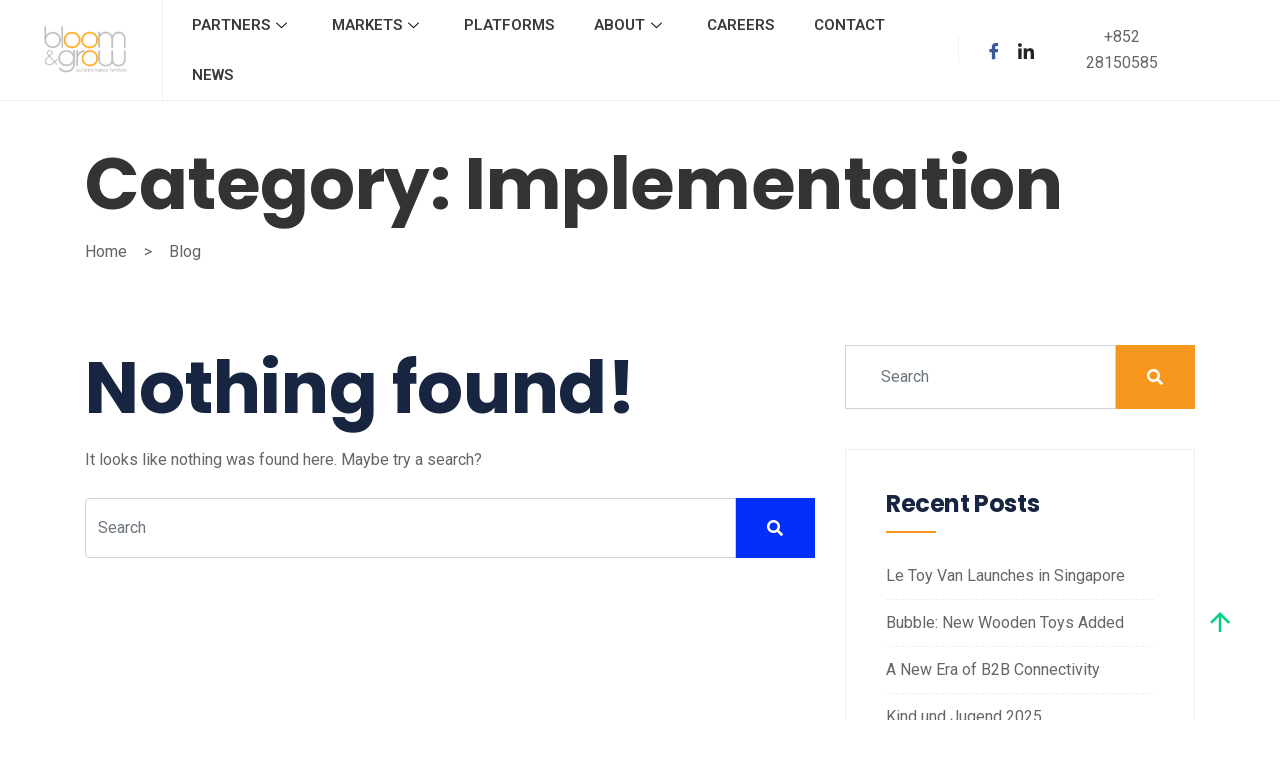

--- FILE ---
content_type: text/html; charset=UTF-8
request_url: https://bloomandgrowgroup.com/category/implementation/
body_size: 20397
content:
   <!DOCTYPE html>
 <html lang="en-US" prefix="og: https://ogp.me/ns#">

   <head>
       <meta charset="UTF-8">
       <meta name="viewport" content="width=device-width, initial-scale=1, maximum-scale=1">
       <style> .store_locator_fax{display:none;} .store_locator_mobile{display:none;} .store_locator_excerpt{display:none;} .store_locator_chat{display:none !important;} .store_locator_write_email{display:none !important;} .store_locator_show_on_map{display:none !important;} .store_locator_visit_store{display:none !important;} .store_locator_image{display:none !important;} .store_locator_loading{background-color:#FFFFFF;opacity: 0.8;} .store_locator_loading i{color:#000000;} .gm-style-iw, .store_locator_infowindow{max-width: 350px !important; width: 100% !important; max-height: 400px; white-space: nowrap; overflow: auto;}</style><link href="https://fonts.googleapis.com/css?family=Helvetica%3A%2C400%2C700%2C900" rel="stylesheet">
<!-- Search Engine Optimization by Rank Math - https://rankmath.com/ -->
<title>Implementation | Bloom &amp; Grow</title>
<meta name="robots" content="follow, noindex"/>
<meta property="og:locale" content="en_US" />
<meta property="og:type" content="article" />
<meta property="og:title" content="Implementation | Bloom &amp; Grow" />
<meta property="og:url" content="https://bloomandgrowgroup.com/category/implementation/" />
<meta property="og:site_name" content="Bloom &amp; Grow" />
<meta property="article:publisher" content="https://www.facebook.com/bloomandgrowhk" />
<meta name="twitter:card" content="summary_large_image" />
<meta name="twitter:title" content="Implementation | Bloom &amp; Grow" />
<script type="application/ld+json" class="rank-math-schema">{"@context":"https://schema.org","@graph":[{"@type":"Place","@id":"https://bloomandgrowgroup.com/#place","address":{"@type":"PostalAddress","streetAddress":"Room 601-605, Pacific Plaza, 410 Des Voeux Road West","addressLocality":"Western District","addressRegion":"Hong Kong","postalCode":"852","addressCountry":"Hong Kong"}},{"@type":"Corporation","@id":"https://bloomandgrowgroup.com/#organization","name":"Bloom &amp; Grow","url":"https://bloomandgrowgroup.com","sameAs":["https://www.facebook.com/bloomandgrowhk"],"email":"info@bloomandgrowgroup.com","address":{"@type":"PostalAddress","streetAddress":"Room 601-605, Pacific Plaza, 410 Des Voeux Road West","addressLocality":"Western District","addressRegion":"Hong Kong","postalCode":"852","addressCountry":"Hong Kong"},"logo":{"@type":"ImageObject","@id":"https://bloomandgrowgroup.com/#logo","url":"https://bloomandgrowgroup.com/wp-content/uploads/2021/08/cropped-BG-logo_512x512.jpg","contentUrl":"https://bloomandgrowgroup.com/wp-content/uploads/2021/08/cropped-BG-logo_512x512.jpg","caption":"Bloom &amp; Grow","inLanguage":"en-US","width":"512","height":"512"},"contactPoint":[{"@type":"ContactPoint","telephone":"+852 2815 0585","contactType":"customer support"}],"location":{"@id":"https://bloomandgrowgroup.com/#place"}},{"@type":"WebSite","@id":"https://bloomandgrowgroup.com/#website","url":"https://bloomandgrowgroup.com","name":"Bloom &amp; Grow","publisher":{"@id":"https://bloomandgrowgroup.com/#organization"},"inLanguage":"en-US"},{"@type":"CollectionPage","@id":"https://bloomandgrowgroup.com/category/implementation/#webpage","url":"https://bloomandgrowgroup.com/category/implementation/","name":"Implementation | Bloom &amp; Grow","isPartOf":{"@id":"https://bloomandgrowgroup.com/#website"},"inLanguage":"en-US"}]}</script>
<!-- /Rank Math WordPress SEO plugin -->

<link rel='dns-prefetch' href='//unpkg.com' />
<link rel='dns-prefetch' href='//www.googletagmanager.com' />
<link rel='dns-prefetch' href='//maps.googleapis.com' />
<link rel='dns-prefetch' href='//cdnjs.cloudflare.com' />
<link rel='dns-prefetch' href='//fonts.googleapis.com' />
<link rel="alternate" type="application/rss+xml" title="Bloom &amp; Grow &raquo; Feed" href="https://bloomandgrowgroup.com/feed/" />
<link rel="alternate" type="application/rss+xml" title="Bloom &amp; Grow &raquo; Comments Feed" href="https://bloomandgrowgroup.com/comments/feed/" />
<link rel="alternate" type="application/rss+xml" title="Bloom &amp; Grow &raquo; Implementation Category Feed" href="https://bloomandgrowgroup.com/category/implementation/feed/" />
<script type="text/javascript">
/* <![CDATA[ */
window._wpemojiSettings = {"baseUrl":"https:\/\/s.w.org\/images\/core\/emoji\/14.0.0\/72x72\/","ext":".png","svgUrl":"https:\/\/s.w.org\/images\/core\/emoji\/14.0.0\/svg\/","svgExt":".svg","source":{"concatemoji":"https:\/\/bloomandgrowgroup.com\/wp-includes\/js\/wp-emoji-release.min.js?ver=6.4.7"}};
/*! This file is auto-generated */
!function(i,n){var o,s,e;function c(e){try{var t={supportTests:e,timestamp:(new Date).valueOf()};sessionStorage.setItem(o,JSON.stringify(t))}catch(e){}}function p(e,t,n){e.clearRect(0,0,e.canvas.width,e.canvas.height),e.fillText(t,0,0);var t=new Uint32Array(e.getImageData(0,0,e.canvas.width,e.canvas.height).data),r=(e.clearRect(0,0,e.canvas.width,e.canvas.height),e.fillText(n,0,0),new Uint32Array(e.getImageData(0,0,e.canvas.width,e.canvas.height).data));return t.every(function(e,t){return e===r[t]})}function u(e,t,n){switch(t){case"flag":return n(e,"\ud83c\udff3\ufe0f\u200d\u26a7\ufe0f","\ud83c\udff3\ufe0f\u200b\u26a7\ufe0f")?!1:!n(e,"\ud83c\uddfa\ud83c\uddf3","\ud83c\uddfa\u200b\ud83c\uddf3")&&!n(e,"\ud83c\udff4\udb40\udc67\udb40\udc62\udb40\udc65\udb40\udc6e\udb40\udc67\udb40\udc7f","\ud83c\udff4\u200b\udb40\udc67\u200b\udb40\udc62\u200b\udb40\udc65\u200b\udb40\udc6e\u200b\udb40\udc67\u200b\udb40\udc7f");case"emoji":return!n(e,"\ud83e\udef1\ud83c\udffb\u200d\ud83e\udef2\ud83c\udfff","\ud83e\udef1\ud83c\udffb\u200b\ud83e\udef2\ud83c\udfff")}return!1}function f(e,t,n){var r="undefined"!=typeof WorkerGlobalScope&&self instanceof WorkerGlobalScope?new OffscreenCanvas(300,150):i.createElement("canvas"),a=r.getContext("2d",{willReadFrequently:!0}),o=(a.textBaseline="top",a.font="600 32px Arial",{});return e.forEach(function(e){o[e]=t(a,e,n)}),o}function t(e){var t=i.createElement("script");t.src=e,t.defer=!0,i.head.appendChild(t)}"undefined"!=typeof Promise&&(o="wpEmojiSettingsSupports",s=["flag","emoji"],n.supports={everything:!0,everythingExceptFlag:!0},e=new Promise(function(e){i.addEventListener("DOMContentLoaded",e,{once:!0})}),new Promise(function(t){var n=function(){try{var e=JSON.parse(sessionStorage.getItem(o));if("object"==typeof e&&"number"==typeof e.timestamp&&(new Date).valueOf()<e.timestamp+604800&&"object"==typeof e.supportTests)return e.supportTests}catch(e){}return null}();if(!n){if("undefined"!=typeof Worker&&"undefined"!=typeof OffscreenCanvas&&"undefined"!=typeof URL&&URL.createObjectURL&&"undefined"!=typeof Blob)try{var e="postMessage("+f.toString()+"("+[JSON.stringify(s),u.toString(),p.toString()].join(",")+"));",r=new Blob([e],{type:"text/javascript"}),a=new Worker(URL.createObjectURL(r),{name:"wpTestEmojiSupports"});return void(a.onmessage=function(e){c(n=e.data),a.terminate(),t(n)})}catch(e){}c(n=f(s,u,p))}t(n)}).then(function(e){for(var t in e)n.supports[t]=e[t],n.supports.everything=n.supports.everything&&n.supports[t],"flag"!==t&&(n.supports.everythingExceptFlag=n.supports.everythingExceptFlag&&n.supports[t]);n.supports.everythingExceptFlag=n.supports.everythingExceptFlag&&!n.supports.flag,n.DOMReady=!1,n.readyCallback=function(){n.DOMReady=!0}}).then(function(){return e}).then(function(){var e;n.supports.everything||(n.readyCallback(),(e=n.source||{}).concatemoji?t(e.concatemoji):e.wpemoji&&e.twemoji&&(t(e.twemoji),t(e.wpemoji)))}))}((window,document),window._wpemojiSettings);
/* ]]> */
</script>
<style id='wp-emoji-styles-inline-css' type='text/css'>

	img.wp-smiley, img.emoji {
		display: inline !important;
		border: none !important;
		box-shadow: none !important;
		height: 1em !important;
		width: 1em !important;
		margin: 0 0.07em !important;
		vertical-align: -0.1em !important;
		background: none !important;
		padding: 0 !important;
	}
</style>
<link rel='stylesheet' id='wp-block-library-css' href='https://bloomandgrowgroup.com/wp-includes/css/dist/block-library/style.min.css?ver=6.4.7' type='text/css' media='all' />
<style id='wp-block-library-theme-inline-css' type='text/css'>
.wp-block-audio figcaption{color:#555;font-size:13px;text-align:center}.is-dark-theme .wp-block-audio figcaption{color:hsla(0,0%,100%,.65)}.wp-block-audio{margin:0 0 1em}.wp-block-code{border:1px solid #ccc;border-radius:4px;font-family:Menlo,Consolas,monaco,monospace;padding:.8em 1em}.wp-block-embed figcaption{color:#555;font-size:13px;text-align:center}.is-dark-theme .wp-block-embed figcaption{color:hsla(0,0%,100%,.65)}.wp-block-embed{margin:0 0 1em}.blocks-gallery-caption{color:#555;font-size:13px;text-align:center}.is-dark-theme .blocks-gallery-caption{color:hsla(0,0%,100%,.65)}.wp-block-image figcaption{color:#555;font-size:13px;text-align:center}.is-dark-theme .wp-block-image figcaption{color:hsla(0,0%,100%,.65)}.wp-block-image{margin:0 0 1em}.wp-block-pullquote{border-bottom:4px solid;border-top:4px solid;color:currentColor;margin-bottom:1.75em}.wp-block-pullquote cite,.wp-block-pullquote footer,.wp-block-pullquote__citation{color:currentColor;font-size:.8125em;font-style:normal;text-transform:uppercase}.wp-block-quote{border-left:.25em solid;margin:0 0 1.75em;padding-left:1em}.wp-block-quote cite,.wp-block-quote footer{color:currentColor;font-size:.8125em;font-style:normal;position:relative}.wp-block-quote.has-text-align-right{border-left:none;border-right:.25em solid;padding-left:0;padding-right:1em}.wp-block-quote.has-text-align-center{border:none;padding-left:0}.wp-block-quote.is-large,.wp-block-quote.is-style-large,.wp-block-quote.is-style-plain{border:none}.wp-block-search .wp-block-search__label{font-weight:700}.wp-block-search__button{border:1px solid #ccc;padding:.375em .625em}:where(.wp-block-group.has-background){padding:1.25em 2.375em}.wp-block-separator.has-css-opacity{opacity:.4}.wp-block-separator{border:none;border-bottom:2px solid;margin-left:auto;margin-right:auto}.wp-block-separator.has-alpha-channel-opacity{opacity:1}.wp-block-separator:not(.is-style-wide):not(.is-style-dots){width:100px}.wp-block-separator.has-background:not(.is-style-dots){border-bottom:none;height:1px}.wp-block-separator.has-background:not(.is-style-wide):not(.is-style-dots){height:2px}.wp-block-table{margin:0 0 1em}.wp-block-table td,.wp-block-table th{word-break:normal}.wp-block-table figcaption{color:#555;font-size:13px;text-align:center}.is-dark-theme .wp-block-table figcaption{color:hsla(0,0%,100%,.65)}.wp-block-video figcaption{color:#555;font-size:13px;text-align:center}.is-dark-theme .wp-block-video figcaption{color:hsla(0,0%,100%,.65)}.wp-block-video{margin:0 0 1em}.wp-block-template-part.has-background{margin-bottom:0;margin-top:0;padding:1.25em 2.375em}
</style>
<style id='classic-theme-styles-inline-css' type='text/css'>
/*! This file is auto-generated */
.wp-block-button__link{color:#fff;background-color:#32373c;border-radius:9999px;box-shadow:none;text-decoration:none;padding:calc(.667em + 2px) calc(1.333em + 2px);font-size:1.125em}.wp-block-file__button{background:#32373c;color:#fff;text-decoration:none}
</style>
<style id='global-styles-inline-css' type='text/css'>
body{--wp--preset--color--black: #000000;--wp--preset--color--cyan-bluish-gray: #abb8c3;--wp--preset--color--white: #ffffff;--wp--preset--color--pale-pink: #f78da7;--wp--preset--color--vivid-red: #cf2e2e;--wp--preset--color--luminous-vivid-orange: #ff6900;--wp--preset--color--luminous-vivid-amber: #fcb900;--wp--preset--color--light-green-cyan: #7bdcb5;--wp--preset--color--vivid-green-cyan: #00d084;--wp--preset--color--pale-cyan-blue: #8ed1fc;--wp--preset--color--vivid-cyan-blue: #0693e3;--wp--preset--color--vivid-purple: #9b51e0;--wp--preset--gradient--vivid-cyan-blue-to-vivid-purple: linear-gradient(135deg,rgba(6,147,227,1) 0%,rgb(155,81,224) 100%);--wp--preset--gradient--light-green-cyan-to-vivid-green-cyan: linear-gradient(135deg,rgb(122,220,180) 0%,rgb(0,208,130) 100%);--wp--preset--gradient--luminous-vivid-amber-to-luminous-vivid-orange: linear-gradient(135deg,rgba(252,185,0,1) 0%,rgba(255,105,0,1) 100%);--wp--preset--gradient--luminous-vivid-orange-to-vivid-red: linear-gradient(135deg,rgba(255,105,0,1) 0%,rgb(207,46,46) 100%);--wp--preset--gradient--very-light-gray-to-cyan-bluish-gray: linear-gradient(135deg,rgb(238,238,238) 0%,rgb(169,184,195) 100%);--wp--preset--gradient--cool-to-warm-spectrum: linear-gradient(135deg,rgb(74,234,220) 0%,rgb(151,120,209) 20%,rgb(207,42,186) 40%,rgb(238,44,130) 60%,rgb(251,105,98) 80%,rgb(254,248,76) 100%);--wp--preset--gradient--blush-light-purple: linear-gradient(135deg,rgb(255,206,236) 0%,rgb(152,150,240) 100%);--wp--preset--gradient--blush-bordeaux: linear-gradient(135deg,rgb(254,205,165) 0%,rgb(254,45,45) 50%,rgb(107,0,62) 100%);--wp--preset--gradient--luminous-dusk: linear-gradient(135deg,rgb(255,203,112) 0%,rgb(199,81,192) 50%,rgb(65,88,208) 100%);--wp--preset--gradient--pale-ocean: linear-gradient(135deg,rgb(255,245,203) 0%,rgb(182,227,212) 50%,rgb(51,167,181) 100%);--wp--preset--gradient--electric-grass: linear-gradient(135deg,rgb(202,248,128) 0%,rgb(113,206,126) 100%);--wp--preset--gradient--midnight: linear-gradient(135deg,rgb(2,3,129) 0%,rgb(40,116,252) 100%);--wp--preset--font-size--small: 13px;--wp--preset--font-size--medium: 20px;--wp--preset--font-size--large: 36px;--wp--preset--font-size--x-large: 42px;--wp--preset--spacing--20: 0.44rem;--wp--preset--spacing--30: 0.67rem;--wp--preset--spacing--40: 1rem;--wp--preset--spacing--50: 1.5rem;--wp--preset--spacing--60: 2.25rem;--wp--preset--spacing--70: 3.38rem;--wp--preset--spacing--80: 5.06rem;--wp--preset--shadow--natural: 6px 6px 9px rgba(0, 0, 0, 0.2);--wp--preset--shadow--deep: 12px 12px 50px rgba(0, 0, 0, 0.4);--wp--preset--shadow--sharp: 6px 6px 0px rgba(0, 0, 0, 0.2);--wp--preset--shadow--outlined: 6px 6px 0px -3px rgba(255, 255, 255, 1), 6px 6px rgba(0, 0, 0, 1);--wp--preset--shadow--crisp: 6px 6px 0px rgba(0, 0, 0, 1);}:where(.is-layout-flex){gap: 0.5em;}:where(.is-layout-grid){gap: 0.5em;}body .is-layout-flow > .alignleft{float: left;margin-inline-start: 0;margin-inline-end: 2em;}body .is-layout-flow > .alignright{float: right;margin-inline-start: 2em;margin-inline-end: 0;}body .is-layout-flow > .aligncenter{margin-left: auto !important;margin-right: auto !important;}body .is-layout-constrained > .alignleft{float: left;margin-inline-start: 0;margin-inline-end: 2em;}body .is-layout-constrained > .alignright{float: right;margin-inline-start: 2em;margin-inline-end: 0;}body .is-layout-constrained > .aligncenter{margin-left: auto !important;margin-right: auto !important;}body .is-layout-constrained > :where(:not(.alignleft):not(.alignright):not(.alignfull)){max-width: var(--wp--style--global--content-size);margin-left: auto !important;margin-right: auto !important;}body .is-layout-constrained > .alignwide{max-width: var(--wp--style--global--wide-size);}body .is-layout-flex{display: flex;}body .is-layout-flex{flex-wrap: wrap;align-items: center;}body .is-layout-flex > *{margin: 0;}body .is-layout-grid{display: grid;}body .is-layout-grid > *{margin: 0;}:where(.wp-block-columns.is-layout-flex){gap: 2em;}:where(.wp-block-columns.is-layout-grid){gap: 2em;}:where(.wp-block-post-template.is-layout-flex){gap: 1.25em;}:where(.wp-block-post-template.is-layout-grid){gap: 1.25em;}.has-black-color{color: var(--wp--preset--color--black) !important;}.has-cyan-bluish-gray-color{color: var(--wp--preset--color--cyan-bluish-gray) !important;}.has-white-color{color: var(--wp--preset--color--white) !important;}.has-pale-pink-color{color: var(--wp--preset--color--pale-pink) !important;}.has-vivid-red-color{color: var(--wp--preset--color--vivid-red) !important;}.has-luminous-vivid-orange-color{color: var(--wp--preset--color--luminous-vivid-orange) !important;}.has-luminous-vivid-amber-color{color: var(--wp--preset--color--luminous-vivid-amber) !important;}.has-light-green-cyan-color{color: var(--wp--preset--color--light-green-cyan) !important;}.has-vivid-green-cyan-color{color: var(--wp--preset--color--vivid-green-cyan) !important;}.has-pale-cyan-blue-color{color: var(--wp--preset--color--pale-cyan-blue) !important;}.has-vivid-cyan-blue-color{color: var(--wp--preset--color--vivid-cyan-blue) !important;}.has-vivid-purple-color{color: var(--wp--preset--color--vivid-purple) !important;}.has-black-background-color{background-color: var(--wp--preset--color--black) !important;}.has-cyan-bluish-gray-background-color{background-color: var(--wp--preset--color--cyan-bluish-gray) !important;}.has-white-background-color{background-color: var(--wp--preset--color--white) !important;}.has-pale-pink-background-color{background-color: var(--wp--preset--color--pale-pink) !important;}.has-vivid-red-background-color{background-color: var(--wp--preset--color--vivid-red) !important;}.has-luminous-vivid-orange-background-color{background-color: var(--wp--preset--color--luminous-vivid-orange) !important;}.has-luminous-vivid-amber-background-color{background-color: var(--wp--preset--color--luminous-vivid-amber) !important;}.has-light-green-cyan-background-color{background-color: var(--wp--preset--color--light-green-cyan) !important;}.has-vivid-green-cyan-background-color{background-color: var(--wp--preset--color--vivid-green-cyan) !important;}.has-pale-cyan-blue-background-color{background-color: var(--wp--preset--color--pale-cyan-blue) !important;}.has-vivid-cyan-blue-background-color{background-color: var(--wp--preset--color--vivid-cyan-blue) !important;}.has-vivid-purple-background-color{background-color: var(--wp--preset--color--vivid-purple) !important;}.has-black-border-color{border-color: var(--wp--preset--color--black) !important;}.has-cyan-bluish-gray-border-color{border-color: var(--wp--preset--color--cyan-bluish-gray) !important;}.has-white-border-color{border-color: var(--wp--preset--color--white) !important;}.has-pale-pink-border-color{border-color: var(--wp--preset--color--pale-pink) !important;}.has-vivid-red-border-color{border-color: var(--wp--preset--color--vivid-red) !important;}.has-luminous-vivid-orange-border-color{border-color: var(--wp--preset--color--luminous-vivid-orange) !important;}.has-luminous-vivid-amber-border-color{border-color: var(--wp--preset--color--luminous-vivid-amber) !important;}.has-light-green-cyan-border-color{border-color: var(--wp--preset--color--light-green-cyan) !important;}.has-vivid-green-cyan-border-color{border-color: var(--wp--preset--color--vivid-green-cyan) !important;}.has-pale-cyan-blue-border-color{border-color: var(--wp--preset--color--pale-cyan-blue) !important;}.has-vivid-cyan-blue-border-color{border-color: var(--wp--preset--color--vivid-cyan-blue) !important;}.has-vivid-purple-border-color{border-color: var(--wp--preset--color--vivid-purple) !important;}.has-vivid-cyan-blue-to-vivid-purple-gradient-background{background: var(--wp--preset--gradient--vivid-cyan-blue-to-vivid-purple) !important;}.has-light-green-cyan-to-vivid-green-cyan-gradient-background{background: var(--wp--preset--gradient--light-green-cyan-to-vivid-green-cyan) !important;}.has-luminous-vivid-amber-to-luminous-vivid-orange-gradient-background{background: var(--wp--preset--gradient--luminous-vivid-amber-to-luminous-vivid-orange) !important;}.has-luminous-vivid-orange-to-vivid-red-gradient-background{background: var(--wp--preset--gradient--luminous-vivid-orange-to-vivid-red) !important;}.has-very-light-gray-to-cyan-bluish-gray-gradient-background{background: var(--wp--preset--gradient--very-light-gray-to-cyan-bluish-gray) !important;}.has-cool-to-warm-spectrum-gradient-background{background: var(--wp--preset--gradient--cool-to-warm-spectrum) !important;}.has-blush-light-purple-gradient-background{background: var(--wp--preset--gradient--blush-light-purple) !important;}.has-blush-bordeaux-gradient-background{background: var(--wp--preset--gradient--blush-bordeaux) !important;}.has-luminous-dusk-gradient-background{background: var(--wp--preset--gradient--luminous-dusk) !important;}.has-pale-ocean-gradient-background{background: var(--wp--preset--gradient--pale-ocean) !important;}.has-electric-grass-gradient-background{background: var(--wp--preset--gradient--electric-grass) !important;}.has-midnight-gradient-background{background: var(--wp--preset--gradient--midnight) !important;}.has-small-font-size{font-size: var(--wp--preset--font-size--small) !important;}.has-medium-font-size{font-size: var(--wp--preset--font-size--medium) !important;}.has-large-font-size{font-size: var(--wp--preset--font-size--large) !important;}.has-x-large-font-size{font-size: var(--wp--preset--font-size--x-large) !important;}
.wp-block-navigation a:where(:not(.wp-element-button)){color: inherit;}
:where(.wp-block-post-template.is-layout-flex){gap: 1.25em;}:where(.wp-block-post-template.is-layout-grid){gap: 1.25em;}
:where(.wp-block-columns.is-layout-flex){gap: 2em;}:where(.wp-block-columns.is-layout-grid){gap: 2em;}
.wp-block-pullquote{font-size: 1.5em;line-height: 1.6;}
</style>
<link rel='stylesheet' id='wordpress-store-locator-css' href='https://bloomandgrowgroup.com/wp-content/plugins/wordpress-store-locator/public/css/wordpress-store-locator-public.css?ver=2.2.0' type='text/css' media='all' />
<link rel='stylesheet' id='wordpress-store-locator-bootstrap-css' href='https://bloomandgrowgroup.com/wp-content/plugins/wordpress-store-locator/public/vendor/bootstrap/bootstrap.min.css?ver=2.2.0' type='text/css' media='all' />
<link rel='stylesheet' id='font-awesome-store-locator-css' href='https://cdnjs.cloudflare.com/ajax/libs/font-awesome/5.14.0/css/all.min.css?ver=5.14.0' type='text/css' media='all' />
<link rel='stylesheet' id='xs-front-style-css' href='https://bloomandgrowgroup.com/wp-content/plugins/wp-social/assets/css/frontend.css?ver=2.2.9' type='text/css' media='all' />
<link rel='stylesheet' id='xs_login_font_login_css-css' href='https://bloomandgrowgroup.com/wp-content/plugins/wp-social/assets/css/font-icon.css?ver=2.2.9' type='text/css' media='all' />
<link rel='stylesheet' id='text-editor-style-css' href='https://bloomandgrowgroup.com/wp-content/plugins/metform/public/assets/css/text-editor.css?ver=3.8.2' type='text/css' media='all' />
<link rel='stylesheet' id='swiper-css-css' href='https://unpkg.com/swiper@8/swiper-bundle.min.css?ver=8.4.5' type='text/css' media='all' />
<link rel='stylesheet' id='sassico-custom-css' href='https://bloomandgrowgroup.com/wp-content/themes/sassico/assets/css/custom.css?ver=1758859207' type='text/css' media='all' />
<link rel='stylesheet' id='dflip-style-css' href='https://bloomandgrowgroup.com/wp-content/plugins/3d-flipbook-dflip-lite/assets/css/dflip.min.css?ver=2.3.75' type='text/css' media='all' />
<link rel='stylesheet' id='elementor-icons-ekiticons-css' href='https://bloomandgrowgroup.com/wp-content/plugins/elementskit-lite/modules/elementskit-icon-pack/assets/css/ekiticons.css?ver=3.0.3' type='text/css' media='all' />
<link rel='stylesheet' id='elementskit-parallax-style-css' href='https://bloomandgrowgroup.com/wp-content/plugins/elementskit/modules/parallax/assets/css/style.css?ver=3.5.0' type='text/css' media='all' />
<link rel='stylesheet' id='tablepress-default-css' href='https://bloomandgrowgroup.com/wp-content/plugins/tablepress/css/build/default.css?ver=2.2.4' type='text/css' media='all' />
<link rel='stylesheet' id='dashicons-css' href='https://bloomandgrowgroup.com/wp-includes/css/dashicons.min.css?ver=6.4.7' type='text/css' media='all' />
<link rel='stylesheet' id='fonts-css' href='https://fonts.googleapis.com/css?family=Poppins%3A300%2C400%2C500%2C600%2C700%26display%3Dswap%7CRoboto%3A300%2C400%2C500%2C700&#038;ver=3.4' type='text/css' media='all' />
<link rel='stylesheet' id='bootstrap-css' href='https://bloomandgrowgroup.com/wp-content/themes/sassico/assets/css/bootstrap.min.css?ver=3.4' type='text/css' media='all' />
<link rel='stylesheet' id='font-awesome-css' href='https://bloomandgrowgroup.com/wp-content/plugins/elementor/assets/lib/font-awesome/css/font-awesome.min.css?ver=4.7.0' type='text/css' media='all' />
<link rel='stylesheet' id='sassico-iconfont-css' href='https://bloomandgrowgroup.com/wp-content/themes/sassico/assets/css/icon-font.css?ver=3.4' type='text/css' media='all' />
<link rel='stylesheet' id='sassico-blog-css' href='https://bloomandgrowgroup.com/wp-content/themes/sassico/assets/css/blog.css?ver=3.4' type='text/css' media='all' />
<link rel='stylesheet' id='sassico-gutenberg-custom-css' href='https://bloomandgrowgroup.com/wp-content/themes/sassico/assets/css/gutenberg-custom.css?ver=3.4' type='text/css' media='all' />
<link rel='stylesheet' id='sassicon-woocommerce-css' href='https://bloomandgrowgroup.com/wp-content/themes/sassico/assets/css/sassicon-woocommerce.css?ver=3.4' type='text/css' media='all' />
<link rel='stylesheet' id='sassico-master-css' href='https://bloomandgrowgroup.com/wp-content/themes/sassico/assets/css/master.css?ver=3.4' type='text/css' media='all' />
<style id='sassico-master-inline-css' type='text/css'>

        body{ font-family:"Helvetica";font-style:normal;line-height:26px;font-size:16px;font-weight:400; }

        h1{
            
        }
        h2{
            
        }
        h3{ 
             
        }
        h4{ 
            
        }
        h5{ 
            
        }
        h6{ 
            
        }
        .entry-header .entry-title a:hover, 
        .sidebar ul li a:hover{
            color: #042ff8;
            transition: all ease 500ms;
        }
        .header ul.navbar-nav > li > a:hover,
         .header ul.navbar-nav > li > a.active,
         .header ul.navbar-nav > li > a:focus{
            color: #042ff8;
        }

         .entry-header .entry-title a,
         h1,h2,h3,h4,h5,h6,
         .post .entry-header .entry-title a{
            color: #172541;
            
        }
        
        ul.navbar-nav li .dropdown-menu li a:hover,
        .xs-service .xs-service-box .xs-service-box-info .xs-title a:hover,
        .recent-folio-menu ul li.active,
        .xs-footer .footer-left-widget ul li span,
        .xs-footer .footer-widget ul li a:hover,
        .copyright span a,
        .xs-latest-news .single-latest-news .single-news-content .ts-post-title a:hover,
        .xs-top-bar .top-bar .header-nav-right-info li i.fa,
        .xs-nav-classic .header-nav-right-info li i,
        .sidebar .widget .media-body .entry-title a:hover,
        .header ul.navbar-nav li .dropdown-menu li a:hover,
        .header ul.navbar-nav li .dropdown-menu li a.active,
        .btn:hover,
        .readmore-btn-area a,
        .post .entry-header .entry-title a:hover,
         .wp-block-quote:before
        .woocommerce ul.products li.product .price,.woocommerce ul.products li.product .woocommerce-loop-product__title:hover,
        .wp-block-quote:before{
           color: #042ff8;
        }

      
        .btn-primary,
        .recent-folio-menu ul li.active,
        .copyright .footer-social ul li a:hover,
        .testimonial-footer:after,
        .btn-border-dark:hover, 
        .ts-working-box:hover .working-icon-wrapper,
        .header ul.navbar-nav > li:hover > a:before, .header ul.navbar-nav > li.active > a:before,
        .blog-post-comment .comment-respond .comment-form .form-control:focus,
        .qutoe-form-inner.ts-qoute-form .form-control:focus{
           border-color: #042ff8;
        }
        .recent-folio-menu ul li.active:after,
        .ts-latest-news .single-latest-news{
           border-bottom-color: #042ff8;
        }
        .nav-classic .main-logo a:after{
           border-top-color: #042ff8;
        }
        .btn-primary:hover,
        .post .post-footer .readmore:hover,
        .input-group-btn.search-button:hover,
        .sidebar .widget.widget_search .input-group-btn:hover,
        .btn-comments.btn btn-primary,
        .search .page .post-footer .readmore:hover, .post .post-footer .readmore:hover, .sidebar .widget.widget_search .input-group-append:hover{
         background: #f3bc3f;
         border-color: #f3bc3f;
        }
        blockquote.wp-block-quote, .wp-block-quote, .wp-block-quote:not(.is-large):not(.is-style-large), .wp-block-pullquote blockquote,
         blockquote.wp-block-pullquote, .wp-block-quote.is-large, .wp-block-quote.is-style-large{
            border-left-color: #042ff8;
        }
         .entry-header .entry-title a:hover, .sidebar ul li a:hover{
            color: #f3bc3f;
         }
         .single-intro-text .count-number, .sticky.post .meta-featured-post,
        .sidebar .widget .widget-title:before, .pagination li.active a, .pagination li:hover a,
        .pagination li.active a:hover, .pagination li:hover a:hover,
        .sidebar .widget.widget_search .input-group-btn, .tag-lists a:hover, .tagcloud a:hover,
        .back_to_top, .ticket-btn.btn:hover,
        .navbar-container .navbar-light .navbar-nav > li > a:before,
        .nav-button,
        .btn-primary,
        .single-recent-work .link-more,
        .ts-team-slider .owl-nav .owl-prev:hover i, .ts-team-slider .owl-nav .owl-next:hover i,
              .ts-footer-info-box,
        .working-process-number,
        .copyright .footer-social ul li a:hover,
        .btn-border-dark:hover,
        .nav-classic .main-logo a:before,
        .btn,
        .main-logo,
        .hero-area.owl-carousel.owl-theme .owl-nav [class*=owl-]:hover,
        .post .post-footer .readmore,
        .post .post-media .video-link-btn a,
        .woocommerce ul.products li.product .button,.woocommerce ul.products li.product .added_to_cart, 
        .woocommerce nav.woocommerce-pagination ul li a:focus, .woocommerce nav.woocommerce-pagination ul li a:hover, 
        .woocommerce nav.woocommerce-pagination ul li span.current, .woocommerce #respond input#submit.alt, 
        .woocommerce a.button.alt, .woocommerce button.button.alt, .woocommerce input.button.alt, 
        .woocommerce ul.products li.product span.onsale, .woocommerce span.onsale,
        .sidebar .widget.widget_search .input-group-append, 
        .search-forms .input-group-append {
            background: #042ff8;
        }
        .post .post-footer .readmore,.sidebar .widget.widget_search .form-control:focus {
            border-color: #042ff8;
        }
        .owl-carousel.owl-loaded .owl-nav .owl-next.disabled, 
        .owl-carousel.owl-loaded .owl-nav .owl-prev.disabled,
        .xs-about-image-wrapper.owl-carousel.owl-theme .owl-nav [class*=owl-]:hover{
            background: #042ff8 !important;

        }

        
        .woocommerce #respond input#submit.alt:hover, .woocommerce a.button.alt:hover, .woocommerce button.button.alt:hover, .woocommerce input.button.alt:hover {
            background-color: #f3bc3f;
       }
       .search .page .entry-header .entry-title a:hover, 
       .post .entry-header .entry-title a:hover,
       .meta-categories a:hover{
           color: #042ff8;
       }
        
      body{
         background-color: #fff;
         
      }
     
      .xs-footer{
          background-color: #1a1831;
          background-repeat:no-repeat;
          background-size: cover;
          background:#172541
          
      }

      .xs-footer-classic .widget-title,
      .footer-widget .widget-title,
      .xs-footer-classic h3,
      .xs-footer-classic h4,
      .xs-footer-classic .contact h3{
          color: #101010;
      }
      .xs-footer-classic .widget-title,
      .footer-widget .widget-title,
      .xs-footer-classic h3,
      .xs-footer-classic h4,
      .xs-footer-classic .contact h3{
          color: #101010;
      }
      .xs-footer-classic p,
      .xs-footer-classic .list-arrow li a,
      .xs-footer-classic .menu li a,
      .xs-footer-classic .service-time li,
      .xs-footer-classic .list-arrow li::before, 
      .xs-footer-classic .menu li::before{
        color: #fff;
      }
      
      .xs-footer a{
        color: #f3525a;
      }
     
      .copy-right {
         background: ;
      }
      .copy-right .copyright-text{
         color: #a5a5a5;
      }
      
</style>
<link rel='stylesheet' id='ekit-widget-styles-css' href='https://bloomandgrowgroup.com/wp-content/plugins/elementskit-lite/widgets/init/assets/css/widget-styles.css?ver=3.0.3' type='text/css' media='all' />
<link rel='stylesheet' id='ekit-widget-styles-pro-css' href='https://bloomandgrowgroup.com/wp-content/plugins/elementskit/widgets/init/assets/css/widget-styles-pro.css?ver=3.5.0' type='text/css' media='all' />
<link rel='stylesheet' id='ekit-responsive-css' href='https://bloomandgrowgroup.com/wp-content/plugins/elementskit-lite/widgets/init/assets/css/responsive.css?ver=3.0.3' type='text/css' media='all' />
<script type="text/javascript" src="https://bloomandgrowgroup.com/wp-includes/js/jquery/jquery.min.js?ver=3.7.1" id="jquery-core-js"></script>
<script type="text/javascript" src="https://bloomandgrowgroup.com/wp-includes/js/jquery/jquery-migrate.min.js?ver=3.4.1" id="jquery-migrate-js"></script>
<script type="text/javascript" id="xs_front_main_js-js-extra">
/* <![CDATA[ */
var rest_config = {"rest_url":"https:\/\/bloomandgrowgroup.com\/wp-json\/","nonce":"6ffa1d0efe","insta_enabled":""};
/* ]]> */
</script>
<script type="text/javascript" src="https://bloomandgrowgroup.com/wp-content/plugins/wp-social/assets/js/front-main.js?ver=2.2.9" id="xs_front_main_js-js"></script>
<script type="text/javascript" id="xs_social_custom-js-extra">
/* <![CDATA[ */
var rest_api_conf = {"siteurl":"https:\/\/bloomandgrowgroup.com","nonce":"6ffa1d0efe","root":"https:\/\/bloomandgrowgroup.com\/wp-json\/"};
var wsluFrontObj = {"resturl":"https:\/\/bloomandgrowgroup.com\/wp-json\/","rest_nonce":"6ffa1d0efe"};
/* ]]> */
</script>
<script type="text/javascript" src="https://bloomandgrowgroup.com/wp-content/plugins/wp-social/assets/js/social-front.js?ver=6.4.7" id="xs_social_custom-js"></script>
<script type="text/javascript" src="https://bloomandgrowgroup.com/wp-content/plugins/elementskit/modules/parallax/assets/js/jarallax.js?ver=3.5.0" id="jarallax-js"></script>

<!-- Google Analytics snippet added by Site Kit -->
<script type="text/javascript" src="https://www.googletagmanager.com/gtag/js?id=UA-46055780-4" id="google_gtagjs-js" async></script>
<script type="text/javascript" id="google_gtagjs-js-after">
/* <![CDATA[ */
window.dataLayer = window.dataLayer || [];function gtag(){dataLayer.push(arguments);}
gtag('set', 'linker', {"domains":["bloomandgrowgroup.com"]} );
gtag("js", new Date());
gtag("set", "developer_id.dZTNiMT", true);
gtag("config", "UA-46055780-4", {"anonymize_ip":true});
gtag("config", "G-YZ06QR84F4");
/* ]]> */
</script>

<!-- End Google Analytics snippet added by Site Kit -->
<link rel="https://api.w.org/" href="https://bloomandgrowgroup.com/wp-json/" /><link rel="alternate" type="application/json" href="https://bloomandgrowgroup.com/wp-json/wp/v2/categories/8" /><link rel="EditURI" type="application/rsd+xml" title="RSD" href="https://bloomandgrowgroup.com/xmlrpc.php?rsd" />
<meta name="generator" content="WordPress 6.4.7" />
<style type='text/css'> .ae_data .elementor-editor-element-setting {
            display:none !important;
            }
            </style><style id="essential-blocks-global-styles">
            :root {
                --eb-global-primary-color: #101828;
--eb-global-secondary-color: #475467;
--eb-global-tertiary-color: #98A2B3;
--eb-global-text-color: #475467;
--eb-global-heading-color: #1D2939;
--eb-global-link-color: #444CE7;
--eb-global-background-color: #F9FAFB;
--eb-global-button-text-color: #FFFFFF;
--eb-global-button-background-color: #101828;
--eb-gradient-primary-color: linear-gradient(90deg, hsla(259, 84%, 78%, 1) 0%, hsla(206, 67%, 75%, 1) 100%);
--eb-gradient-secondary-color: linear-gradient(90deg, hsla(18, 76%, 85%, 1) 0%, hsla(203, 69%, 84%, 1) 100%);
--eb-gradient-tertiary-color: linear-gradient(90deg, hsla(248, 21%, 15%, 1) 0%, hsla(250, 14%, 61%, 1) 100%);
--eb-gradient-background-color: linear-gradient(90deg, rgb(250, 250, 250) 0%, rgb(233, 233, 233) 49%, rgb(244, 243, 243) 100%);

                --eb-tablet-breakpoint: 1024px;
--eb-mobile-breakpoint: 767px;

            }
            
            
        </style><meta name="generator" content="Site Kit by Google 1.115.0" /><meta name="generator" content="Elementor 3.18.2; features: e_dom_optimization, e_optimized_assets_loading, additional_custom_breakpoints, block_editor_assets_optimize, e_image_loading_optimization; settings: css_print_method-external, google_font-enabled, font_display-auto">

			<script type="text/javascript">
				var elementskit_module_parallax_url = "https://bloomandgrowgroup.com/wp-content/plugins/elementskit/modules/parallax/"
			</script>
		<link rel="icon" href="https://bloomandgrowgroup.com/wp-content/uploads/2021/08/cropped-BG-logo_512x512-32x32.jpg" sizes="32x32" />
<link rel="icon" href="https://bloomandgrowgroup.com/wp-content/uploads/2021/08/cropped-BG-logo_512x512-192x192.jpg" sizes="192x192" />
<link rel="apple-touch-icon" href="https://bloomandgrowgroup.com/wp-content/uploads/2021/08/cropped-BG-logo_512x512-180x180.jpg" />
<meta name="msapplication-TileImage" content="https://bloomandgrowgroup.com/wp-content/uploads/2021/08/cropped-BG-logo_512x512-270x270.jpg" />
		<style type="text/css" id="wp-custom-css">
			.sassico-working-step::before {
	    background: linear-gradient(0deg, #fbfcfd 30%, rgba(0, 212, 255, 0) 70%);
}
.elementskit-dropdown li:first-child {
    margin-top: 0px;
}
.elementskit-dropdown li:last-child {
    margin-bottom: 0px;
}

.xs_vertical_menu .elementskit-navbar-nav .elementskit-dropdown .elementskit-dropdown li {
	padding-left: 15px;
	padding-right: 15px;
}
.cart_totals  h2{
	font-size: 30px;
	padding: 20px 0
}
#order_review_heading{
	padding: 15px 0
}

.elementskit_infobox_hover_dots .elementskit-infobox::before {
    background-image: 
			url(https://bloomandgrowgroup.com/wp-content/uploads/2021/06/orange-square-dot_new.png);
}

@media (min-width: 3500px){
.sassico-testimonial-content, .sassico-testimonial-slider .sassico-nav-group {
   height: 4em;
	}}

 .elementor-494 .elementor-element.elementor-element-c0c5445:not(.elementor-motion-effects-element-type-background), .elementor-494 .elementor-element.elementor-element-c0c5445 > .elementor-motion-effects-container > .elementor-motion-effects-layer {
    background-image: url(https://bloomandgrowgroup.com/wp-content/uploads/2021/06/BG-Corp-Graphic-rev2.png); 
}

.about-image-showdow .elementor-image > img{
	border-radius: 10px 10px 10px 10px;
	-webkit-box-shadow: -45px 45px 65px 0px rgb(0 0 0 / 7%);
	-moz-box-shadow: -45px 45px 65px 0px rgb(0 0 0 / 7%);
	-o-box-shadow: -45px 45px 65px 0px rgb(0 0 0 / 7%);
	box-shadow: -45px 45px 65px 0px rgb(0 0 0 / 7%);
}
/*
.elementor-1672 .elementor-element.elementor-element-4533d70 .elementskit-navbar-nav > li.current-menu-item > a {color: #3a3a3a !important;}

.elementor-1672 .elementor-element.elementor-element-4533d70 .elementskit-navbar-nav > li.current-menu-item > a:hover {color: #F7971C !important;}*/
/*
.elementor-1672 .elementor-element.elementor-element-4533d70 .elementskit-navbar-nav .elementskit-submenu-panel > li.current-menu-item > a {color:  #3a3a3a !important;}
*/

.elementor-494 .elementor-element.elementor-element-b0b8c7b .tab-content .tab-pane {
   
    text-align: center;
}

.elementor-8649 .elementor-element.elementor-element-952817e .metform-btn {
 width: 100% !important; 
}

.elementor-8721 .elementor-element.elementor-element-cde32a8 .metform-btn {
 width: 100% !important; 
}

.elementor-6599 .elementor-element.elementor-element-30ce .metform-btn {
 width: 100% !important; 
}

/* .elementor-5809 .elementor-element.elementor-element-229d4db {width: 100%;}

body:not(.rtl) .elementor-5809 .elementor-element.elementor-element-813c24b {left: 100px}

.elementor-5809 .elementor-element.elementor-element-813c24b {top: -200px;}

.elementor-element-a7f442f {display: none;} */
@media only screen (max-width: 767px){
.elementor-5809 .elementor-element.elementor-element-897fb44 .ekit-popup-modal-toggler { 
width: 50% !important
}
}

@media  (max-width: 1024px){
	
	.elementor-1672 .elementor-element.elementor-element-4533d70 .elementskit-nav-logo > img {
		max-height: 40px !important;
	}
}
.elementor-kit-6601 p {
    margin-bottom: 30px !important;
}
#ekit-popup-modal-toggler{
	
margin-top: -30%;
    z-index: 999;
}
/*
body #ekit-megamenu-single-page-menu .ekit-menu-nav-link.active{
color: #F7971C!important;
}*/
.elementor-5809 .elementor-element.elementor-element-897fb44 .ekit-popup-modal-toggler {
    width: auto;
}

.table-careers a {
    float: left;
}		</style>
		   </head>

<body class="archive category category-implementation category-8 sidebar-active elementor-default elementor-kit-6601" >

		<div data-elementor-type="wp-post" data-elementor-id="1672" class="elementor elementor-1672">
									<section class="elementor-section elementor-top-section elementor-element elementor-element-be6ff0b sassico_full_width_mega_menu ekit-sticky--top elementor-section-full_width elementor-section-height-default elementor-section-height-default" data-id="be6ff0b" data-element_type="section" data-settings="{&quot;background_background&quot;:&quot;classic&quot;,&quot;ekit_sticky&quot;:&quot;top&quot;,&quot;ekit_sticky_offset&quot;:{&quot;unit&quot;:&quot;px&quot;,&quot;size&quot;:0,&quot;sizes&quot;:[]},&quot;ekit_sticky_offset_tablet&quot;:{&quot;unit&quot;:&quot;px&quot;,&quot;size&quot;:&quot;&quot;,&quot;sizes&quot;:[]},&quot;ekit_sticky_offset_mobile&quot;:{&quot;unit&quot;:&quot;px&quot;,&quot;size&quot;:&quot;&quot;,&quot;sizes&quot;:[]},&quot;ekit_sticky_on_desktop&quot;:&quot;desktop&quot;,&quot;ekit_sticky_on_tablet&quot;:&quot;tablet&quot;,&quot;ekit_sticky_on_mobile&quot;:&quot;mobile&quot;,&quot;ekit_sticky_effect_offset&quot;:{&quot;unit&quot;:&quot;px&quot;,&quot;size&quot;:0,&quot;sizes&quot;:[]},&quot;ekit_sticky_effect_offset_tablet&quot;:{&quot;unit&quot;:&quot;px&quot;,&quot;size&quot;:&quot;&quot;,&quot;sizes&quot;:[]},&quot;ekit_sticky_effect_offset_mobile&quot;:{&quot;unit&quot;:&quot;px&quot;,&quot;size&quot;:&quot;&quot;,&quot;sizes&quot;:[]},&quot;ekit_has_onepagescroll_dot&quot;:&quot;yes&quot;}">
						<div class="elementor-container elementor-column-gap-default">
					<div class="elementor-column elementor-col-33 elementor-top-column elementor-element elementor-element-61ab055" data-id="61ab055" data-element_type="column">
			<div class="elementor-widget-wrap elementor-element-populated">
								<div class="elementor-element elementor-element-d35ebc1 elementor-widget elementor-widget-image" data-id="d35ebc1" data-element_type="widget" data-settings="{&quot;ekit_we_effect_on&quot;:&quot;none&quot;}" data-widget_type="image.default">
				<div class="elementor-widget-container">
																<a href="https://bloomandgrowgroup.com">
							<img width="1110" height="740" src="https://bloomandgrowgroup.com/wp-content/uploads/2025/07/BloomGrow_Logo_2025-1110x740.png" class="attachment-sassico-large size-sassico-large wp-image-12516" alt="" />								</a>
															</div>
				</div>
					</div>
		</div>
				<div class="elementor-column elementor-col-33 elementor-top-column elementor-element elementor-element-1479f14" data-id="1479f14" data-element_type="column">
			<div class="elementor-widget-wrap elementor-element-populated">
								<div class="elementor-element elementor-element-4533d70 elementor-widget elementor-widget-ekit-nav-menu" data-id="4533d70" data-element_type="widget" data-settings="{&quot;ekit_we_effect_on&quot;:&quot;none&quot;}" data-widget_type="ekit-nav-menu.default">
				<div class="elementor-widget-container">
			<div class="ekit-wid-con ekit_menu_responsive_tablet" data-hamburger-icon="" data-hamburger-icon-type="icon" data-responsive-breakpoint="1024">            <button class="elementskit-menu-hamburger elementskit-menu-toggler"  type="button" aria-label="hamburger-icon">
                                    <span class="elementskit-menu-hamburger-icon"></span><span class="elementskit-menu-hamburger-icon"></span><span class="elementskit-menu-hamburger-icon"></span>
                            </button>
            <div id="ekit-megamenu-single-page-menu" class="elementskit-menu-container elementskit-menu-offcanvas-elements elementskit-navbar-nav-default ekit-nav-menu-one-page-yes ekit-nav-dropdown-hover"><ul id="menu-single-page-menu" class="elementskit-navbar-nav elementskit-menu-po-left submenu-click-on-icon"><li id="menu-item-6611" class="menu-item menu-item-type-custom menu-item-object-custom menu-item-home menu-item-has-children menu-item-6611 nav-item elementskit-dropdown-has relative_position elementskit-dropdown-menu-default_width elementskit-mobile-builder-content" data-vertical-menu=750px><a href="https://bloomandgrowgroup.com/#partners-section" class="ekit-menu-nav-link ekit-menu-dropdown-toggle">PARTNERS<i class="icon icon-down-arrow1 elementskit-submenu-indicator"></i></a>
<ul class="elementskit-dropdown elementskit-submenu-panel">
	<li id="menu-item-7366" class="menu-item menu-item-type-custom menu-item-object-custom menu-item-home menu-item-7366 nav-item elementskit-mobile-builder-content" data-vertical-menu=750px><a href="https://bloomandgrowgroup.com/#sassico_testimonial" class=" dropdown-item">Testimonials</a></ul>
</li>
<li id="menu-item-6612" class="menu-item menu-item-type-custom menu-item-object-custom menu-item-home menu-item-has-children menu-item-6612 nav-item elementskit-dropdown-has relative_position elementskit-dropdown-menu-default_width" data-vertical-menu=750px><a href="https://bloomandgrowgroup.com/#market-sections" class="ekit-menu-nav-link ekit-menu-dropdown-toggle">MARKETS<i class="icon icon-down-arrow1 elementskit-submenu-indicator"></i></a>
<ul class="elementskit-dropdown elementskit-submenu-panel">
	<li id="menu-item-6796" class="menu-item menu-item-type-post_type menu-item-object-page menu-item-6796 nav-item elementskit-mobile-builder-content" data-vertical-menu=750px><a href="https://bloomandgrowgroup.com/market-insights/" class=" dropdown-item">Market insights</a></ul>
</li>
<li id="menu-item-6613" class="menu-item menu-item-type-custom menu-item-object-custom menu-item-home menu-item-6613 nav-item elementskit-mobile-builder-content" data-vertical-menu=750px><a href="https://bloomandgrowgroup.com/#Platform-section" class="ekit-menu-nav-link">PLATFORMS</a></li>
<li id="menu-item-6610" class="menu-item menu-item-type-custom menu-item-object-custom menu-item-home menu-item-has-children menu-item-6610 nav-item elementskit-dropdown-has relative_position elementskit-dropdown-menu-default_width elementskit-mobile-builder-content" data-vertical-menu=750px><a href="https://bloomandgrowgroup.com/#about-us-section" class="ekit-menu-nav-link ekit-menu-dropdown-toggle">ABOUT<i class="icon icon-down-arrow1 elementskit-submenu-indicator"></i></a>
<ul class="elementskit-dropdown elementskit-submenu-panel">
	<li id="menu-item-6609" class="menu-item menu-item-type-post_type menu-item-object-page menu-item-6609 nav-item elementskit-mobile-builder-content" data-vertical-menu=750px><a href="https://bloomandgrowgroup.com/about/" class=" dropdown-item">About us</a>	<li id="menu-item-6910" class="menu-item menu-item-type-post_type menu-item-object-page menu-item-6910 nav-item elementskit-mobile-builder-content" data-vertical-menu=750px><a href="https://bloomandgrowgroup.com/our-story/" class=" dropdown-item">Our Story</a>	<li id="menu-item-6911" class="menu-item menu-item-type-post_type menu-item-object-page menu-item-6911 nav-item elementskit-mobile-builder-content" data-vertical-menu=750px><a href="https://bloomandgrowgroup.com/our-team/" class=" dropdown-item">Our Team</a></ul>
</li>
<li id="menu-item-6652" class="menu-item menu-item-type-post_type menu-item-object-page menu-item-6652 nav-item elementskit-mobile-builder-content" data-vertical-menu=750px><a href="https://bloomandgrowgroup.com/home/careers/" class="ekit-menu-nav-link">CAREERS</a></li>
<li id="menu-item-7383" class="menu-item menu-item-type-post_type menu-item-object-page menu-item-7383 nav-item elementskit-mobile-builder-content" data-vertical-menu=750px><a href="https://bloomandgrowgroup.com/contact/" class="ekit-menu-nav-link">CONTACT</a></li>
<li id="menu-item-13223" class="menu-item menu-item-type-post_type menu-item-object-page menu-item-13223 nav-item elementskit-mobile-builder-content" data-vertical-menu=750px><a href="https://bloomandgrowgroup.com/news/" class="ekit-menu-nav-link">NEWS</a></li>
</ul><div class="elementskit-nav-identity-panel">
				<div class="elementskit-site-title">
					<a class="elementskit-nav-logo" href="https://bloomandgrowgroup.com" target="_self" rel="">
						<img loading="lazy" width="188" height="113" src="https://bloomandgrowgroup.com/wp-content/uploads/2019/10/BG-logo.png" class="attachment-full size-full" alt="" decoding="async" />
					</a> 
				</div><button class="elementskit-menu-close elementskit-menu-toggler" type="button">X</button></div></div>			
			<div class="elementskit-menu-overlay elementskit-menu-offcanvas-elements elementskit-menu-toggler ekit-nav-menu--overlay"></div></div>		</div>
				</div>
					</div>
		</div>
				<div class="elementor-column elementor-col-33 elementor-top-column elementor-element elementor-element-b5a2a3c" data-id="b5a2a3c" data-element_type="column">
			<div class="elementor-widget-wrap elementor-element-populated">
								<section class="elementor-section elementor-inner-section elementor-element elementor-element-e3de662 elementor-hidden-phone elementor-section-boxed elementor-section-height-default elementor-section-height-default" data-id="e3de662" data-element_type="section" data-settings="{&quot;ekit_has_onepagescroll_dot&quot;:&quot;yes&quot;}">
						<div class="elementor-container elementor-column-gap-default">
					<div class="elementor-column elementor-col-100 elementor-inner-column elementor-element elementor-element-7ad4d2a" data-id="7ad4d2a" data-element_type="column">
			<div class="elementor-widget-wrap elementor-element-populated">
								<div class="elementor-element elementor-element-b4bbac4 elementor-widget__width-auto elementor-widget elementor-widget-elementskit-social-media" data-id="b4bbac4" data-element_type="widget" data-settings="{&quot;ekit_we_effect_on&quot;:&quot;none&quot;}" data-widget_type="elementskit-social-media.default">
				<div class="elementor-widget-container">
			<div class="ekit-wid-con" >			 <ul class="ekit_social_media">
														<li class="elementor-repeater-item-c2890e0">
					    <a
						href="https://www.facebook.com/bloomandgrowhk" rel="nofollow" aria-label="Facebook" class="facebook" >
														
							<i aria-hidden="true" class="fasicon icon-facebook"></i>									
                                                                                                            </a>
                    </li>
                    														<li class="elementor-repeater-item-b7e12ee">
					    <a
						href="https://hk.linkedin.com/company/bloom-&#038;-grow" aria-label="Linkedin" class="linkedin" >
														
							<i aria-hidden="true" class="icon icon-linkedin"></i>									
                                                                                                            </a>
                    </li>
                    							</ul>
		</div>		</div>
				</div>
				<div class="elementor-element elementor-element-5c52ef7 elementor-widget__width-initial elementor-widget elementor-widget-elementskit-creative-button" data-id="5c52ef7" data-element_type="widget" data-settings="{&quot;ekit_we_effect_on&quot;:&quot;none&quot;}" data-widget_type="elementskit-creative-button.default">
				<div class="elementor-widget-container">
			<div class="ekit-wid-con" >		<div class="ekit-btn-wraper">
								<a href="tel:+852%2028150585" data-text="" class="ekit_creative_button  " >

						
						<span class="ekit_creative_button_text">+852 28150585</span>

						
											</a>
						</div>
        </div>		</div>
				</div>
					</div>
		</div>
							</div>
		</section>
					</div>
		</div>
							</div>
		</section>
							</div>
		

    <section class="xs-jumbotron d-flex align-items-center  banner-bg" style="background-image:url(https://bloomandgrowgroup.com/wp-content/themes/sassico/assets/images/banner/bredcumbs-1.png);">
                <div class="container">
            <div class="row">
                <div class="col-12 text-center">
                    <div class="xs-jumbotron-content-wraper">
                        <h1 class="xs-jumbotron-title">
                            Category: <span>Implementation</span>                        </h1>

                                                    <ol class="xs-breadcrumblist" data-wow-duration="2s"><li><a href="https://bloomandgrowgroup.com">Home</a></li>  &gt; <li>Blog</li></ol>                                            </div>
                </div>
            </div>
        </div>
    </section>


<section id="main-content" class="blog main-container" role="main">
	<div class="container">
		<div class="row">
	   			<div class="col-lg-8 col-md-12">
									<div class="not-found">
    <h1>Nothing found!</h1>
    <p>It looks like nothing was found here. Maybe try a search?</p>
    <div class="search-forms"> 
        <form  method="get" action="https://bloomandgrowgroup.com/" class="sassico-serach xs-search-group">
            <div class="input-group">
                <input type="search" class="form-control" name="s" placeholder="Search" value="">
                <div class="input-group-append">
                    <button class="input-group-text search-button"><i class="fa fa-search"></i></button>
                </div>
            </div>
        </form></div>
</div> <!-- end not-found -->							</div><!-- .col-md-8 -->

         

   <div class="col-lg-4 col-md-12">
      <aside id="sidebar" class="sidebar" role="complementary">
         <div id="search-2" class="widget widget_search">
        <form  method="get" action="https://bloomandgrowgroup.com/" class="sassico-serach xs-search-group">
            <div class="input-group">
                <input type="search" class="form-control" name="s" placeholder="Search" value="">
                <div class="input-group-append">
                    <button class="input-group-text search-button"><i class="fa fa-search"></i></button>
                </div>
            </div>
        </form></div>
		<div id="recent-posts-2" class="widget widget_recent_entries">
		<h5 class="widget-title">Recent Posts</h5>
		<ul>
											<li>
					<a href="https://bloomandgrowgroup.com/2025/12/04/le-toy-van-officially-launches-in-singapore/">Le Toy Van Launches in Singapore</a>
									</li>
											<li>
					<a href="https://bloomandgrowgroup.com/2025/10/16/bubble-new-wooden-toys-added-to-range/">Bubble: New Wooden Toys Added</a>
									</li>
											<li>
					<a href="https://bloomandgrowgroup.com/2025/09/23/a-new-are-of-b2b-connectivity/">A New Era of B2B Connectivity</a>
									</li>
											<li>
					<a href="https://bloomandgrowgroup.com/2025/09/15/kind-und-jugend-2025/">Kind und Jugend 2025</a>
									</li>
											<li>
					<a href="https://bloomandgrowgroup.com/2025/09/15/a-w-catalogue-2025/">A/W 25-26 Catalogue Launches</a>
									</li>
					</ul>

		</div><div id="categories-2" class="widget widget_categories"><h5 class="widget-title">Categories</h5>
			<ul>
					<li class="cat-item cat-item-113"><a href="https://bloomandgrowgroup.com/category/news-blog/">News</a>
</li>
			</ul>

			</div><div id="meta-2" class="widget widget_meta"><h5 class="widget-title">Meta</h5>
		<ul>
						<li><a rel="nofollow" href="https://bloomandgrowgroup.com/wp-login.php">Log in</a></li>
			<li><a href="https://bloomandgrowgroup.com/feed/">Entries feed</a></li>
			<li><a href="https://bloomandgrowgroup.com/comments/feed/">Comments feed</a></li>

			<li><a href="https://wordpress.org/">WordPress.org</a></li>
		</ul>

		</div>      </aside> <!-- #sidebar --> 
   </div><!-- Sidebar col end -->


		</div><!-- .row -->
	</div><!-- .container -->
</section><!-- #main-content -->

   		<div data-elementor-type="wp-post" data-elementor-id="1970" class="elementor elementor-1970">
									<section class="elementor-section elementor-top-section elementor-element elementor-element-dec54f6 elementor-section-full_width elementor-section-height-default elementor-section-height-default" data-id="dec54f6" data-element_type="section" data-settings="{&quot;background_background&quot;:&quot;classic&quot;,&quot;ekit_has_onepagescroll_dot&quot;:&quot;yes&quot;}">
						<div class="elementor-container elementor-column-gap-default">
					<div class="elementor-column elementor-col-100 elementor-top-column elementor-element elementor-element-0a8a791" data-id="0a8a791" data-element_type="column">
			<div class="elementor-widget-wrap elementor-element-populated">
								<div class="elementor-element elementor-element-2f1286e elementor-widget-divider--view-line elementor-widget elementor-widget-divider" data-id="2f1286e" data-element_type="widget" data-settings="{&quot;ekit_we_effect_on&quot;:&quot;none&quot;}" data-widget_type="divider.default">
				<div class="elementor-widget-container">
					<div class="elementor-divider">
			<span class="elementor-divider-separator">
						</span>
		</div>
				</div>
				</div>
				<section class="elementor-section elementor-inner-section elementor-element elementor-element-6c48997 elementor-section-boxed elementor-section-height-default elementor-section-height-default" data-id="6c48997" data-element_type="section" data-settings="{&quot;ekit_has_onepagescroll_dot&quot;:&quot;yes&quot;}">
						<div class="elementor-container elementor-column-gap-default">
					<div class="elementor-column elementor-col-25 elementor-inner-column elementor-element elementor-element-f766428" data-id="f766428" data-element_type="column">
			<div class="elementor-widget-wrap elementor-element-populated">
								<div class="elementor-element elementor-element-db7fb99 elementor-widget elementor-widget-image" data-id="db7fb99" data-element_type="widget" data-settings="{&quot;ekit_we_effect_on&quot;:&quot;none&quot;}" data-widget_type="image.default">
				<div class="elementor-widget-container">
																<a href="https://bloomandgrowgroup.com">
							<img fetchpriority="high" fetchpriority="high" width="1136" height="796" src="https://bloomandgrowgroup.com/wp-content/uploads/2025/07/BloomGrow_Logo_Footer.png" class="attachment-full size-full wp-image-12524" alt="" srcset="https://bloomandgrowgroup.com/wp-content/uploads/2025/07/BloomGrow_Logo_Footer.png 1136w, https://bloomandgrowgroup.com/wp-content/uploads/2025/07/BloomGrow_Logo_Footer-300x210.png 300w, https://bloomandgrowgroup.com/wp-content/uploads/2025/07/BloomGrow_Logo_Footer-1024x718.png 1024w, https://bloomandgrowgroup.com/wp-content/uploads/2025/07/BloomGrow_Logo_Footer-768x538.png 768w" sizes="(max-width: 1136px) 100vw, 1136px" />								</a>
															</div>
				</div>
				<div class="elementor-element elementor-element-ff26f6b elementor-icon-list--layout-traditional elementor-list-item-link-full_width elementor-widget elementor-widget-icon-list" data-id="ff26f6b" data-element_type="widget" data-settings="{&quot;ekit_we_effect_on&quot;:&quot;none&quot;}" data-widget_type="icon-list.default">
				<div class="elementor-widget-container">
					<ul class="elementor-icon-list-items">
							<li class="elementor-icon-list-item">
										<span class="elementor-icon-list-text"><span><i color=" red" aria-hidden="true"></i></span>Bloom and Grow Group</span>
									</li>
						</ul>
				</div>
				</div>
				<div class="elementor-element elementor-element-2dc4d4f elementor-widget elementor-widget-elementskit-social-media" data-id="2dc4d4f" data-element_type="widget" data-settings="{&quot;ekit_we_effect_on&quot;:&quot;none&quot;}" data-widget_type="elementskit-social-media.default">
				<div class="elementor-widget-container">
			<div class="ekit-wid-con" >			 <ul class="ekit_social_media">
														<li class="elementor-repeater-item-597f6d9">
					    <a
						href="https://www.facebook.com/bloomandgrowhk" aria-label="Facebook" class="facebook" >
														
							<i aria-hidden="true" class="fasicon icon-facebook"></i>									
                                                                                                            </a>
                    </li>
                    														<li class="elementor-repeater-item-e10b752">
					    <a
						href="https://hk.linkedin.com/company/bloom-&#038;-grow" aria-label="Linkined" class="linkedin" >
														
							<i aria-hidden="true" class="icon icon-linkedin"></i>									
                                                                                                            </a>
                    </li>
                    							</ul>
		</div>		</div>
				</div>
					</div>
		</div>
				<div class="elementor-column elementor-col-25 elementor-inner-column elementor-element elementor-element-46feae3" data-id="46feae3" data-element_type="column">
			<div class="elementor-widget-wrap elementor-element-populated">
								<div class="elementor-element elementor-element-627a369 elementor-widget elementor-widget-elementskit-heading" data-id="627a369" data-element_type="widget" data-settings="{&quot;ekit_we_effect_on&quot;:&quot;none&quot;}" data-widget_type="elementskit-heading.default">
				<div class="elementor-widget-container">
			<div class="ekit-wid-con" ><div class="ekit-heading elementskit-section-title-wraper text_left   ekit_heading_tablet-   ekit_heading_mobile-"><h2 class="ekit-heading--title elementskit-section-title ">Platforms</h2></div></div>		</div>
				</div>
				<div class="elementor-element elementor-element-c2e8cf8 elementor-widget elementor-widget-elementskit-page-list" data-id="c2e8cf8" data-element_type="widget" data-settings="{&quot;ekit_we_effect_on&quot;:&quot;none&quot;}" data-widget_type="elementskit-page-list.default">
				<div class="elementor-widget-container">
			<div class="ekit-wid-con" >		<div class="elementor-icon-list-items ">
								<div class="elementor-icon-list-item   ">
						<a class="elementor-repeater-item-c199b24 ekit_badge_left" href="https://bloomandgrowgroup.com/#Platform-section" target="_blank" rel="nofollow">
							<div class="ekit_page_list_content">
																<span class="elementor-icon-list-text">
									<span class="ekit_page_list_title_title">Overview</span>
																	</span>
							</div>
													</a>
					</div>
									<div class="elementor-icon-list-item   ">
						<a class="elementor-repeater-item-b2ab4bc ekit_badge_left" href="https://bloomandgrowgroup.com/privacy-policy/" target="_blank" rel="nofollow">
							<div class="ekit_page_list_content">
																<span class="elementor-icon-list-text">
									<span class="ekit_page_list_title_title">Privacy Policy</span>
																	</span>
							</div>
													</a>
					</div>
									<div class="elementor-icon-list-item   ">
						<a class="elementor-repeater-item-cfafd47 ekit_badge_left" href="https://bloomandgrowgroup.com/terms-conditions/" target="_blank" rel="nofollow">
							<div class="ekit_page_list_content">
																<span class="elementor-icon-list-text">
									<span class="ekit_page_list_title_title">Terms of Services</span>
																	</span>
							</div>
													</a>
					</div>
						</div>
		</div>		</div>
				</div>
					</div>
		</div>
				<div class="elementor-column elementor-col-25 elementor-inner-column elementor-element elementor-element-0771d14" data-id="0771d14" data-element_type="column">
			<div class="elementor-widget-wrap elementor-element-populated">
								<div class="elementor-element elementor-element-a942b3e elementor-widget elementor-widget-elementskit-heading" data-id="a942b3e" data-element_type="widget" data-settings="{&quot;ekit_we_effect_on&quot;:&quot;none&quot;}" data-widget_type="elementskit-heading.default">
				<div class="elementor-widget-container">
			<div class="ekit-wid-con" ><div class="ekit-heading elementskit-section-title-wraper text_left   ekit_heading_tablet-   ekit_heading_mobile-"><h2 class="ekit-heading--title elementskit-section-title ">Company</h2></div></div>		</div>
				</div>
				<div class="elementor-element elementor-element-fc808db elementor-widget elementor-widget-elementskit-page-list" data-id="fc808db" data-element_type="widget" data-settings="{&quot;ekit_we_effect_on&quot;:&quot;none&quot;}" data-widget_type="elementskit-page-list.default">
				<div class="elementor-widget-container">
			<div class="ekit-wid-con" >		<div class="elementor-icon-list-items ">
								<div class="elementor-icon-list-item   ">
						<a class="elementor-repeater-item-2c1141b ekit_badge_left" href="https://bloomandgrowgroup.com/#partners-section" target="_blank" rel="nofollow">
							<div class="ekit_page_list_content">
																<span class="elementor-icon-list-text">
									<span class="ekit_page_list_title_title">Partners</span>
																	</span>
							</div>
													</a>
					</div>
									<div class="elementor-icon-list-item   ">
						<a class="elementor-repeater-item-cfafd47 ekit_badge_left" href="https://bloomandgrowgroup.com/#market-sections" target="_blank" rel="nofollow">
							<div class="ekit_page_list_content">
																<span class="elementor-icon-list-text">
									<span class="ekit_page_list_title_title">Markets</span>
																	</span>
							</div>
													</a>
					</div>
									<div class="elementor-icon-list-item   ">
						<a class="elementor-repeater-item-c199b24 ekit_badge_left" href="https://bloomandgrowgroup.com/#Platform-section" target="_blank" rel="nofollow">
							<div class="ekit_page_list_content">
																<span class="elementor-icon-list-text">
									<span class="ekit_page_list_title_title">Platforms</span>
																	</span>
							</div>
													</a>
					</div>
									<div class="elementor-icon-list-item   ">
						<a class="elementor-repeater-item-60b7bd6 ekit_badge_left" href="https://bloomandgrowgroup.com/#about-us-section" target="_blank" rel="nofollow">
							<div class="ekit_page_list_content">
																<span class="elementor-icon-list-text">
									<span class="ekit_page_list_title_title">About</span>
																	</span>
							</div>
													</a>
					</div>
									<div class="elementor-icon-list-item   ">
						<a class="elementor-repeater-item-9a2442c ekit_badge_left" href="https://bloomandgrowgroup.com/home/careers/" target="_blank" rel="nofollow">
							<div class="ekit_page_list_content">
																<span class="elementor-icon-list-text">
									<span class="ekit_page_list_title_title">Careers</span>
																	</span>
							</div>
													</a>
					</div>
									<div class="elementor-icon-list-item   ">
						<a class="elementor-repeater-item-849c1bf ekit_badge_left" href="https://bloomandgrowgroup.com/contact/" target="_blank" rel="nofollow">
							<div class="ekit_page_list_content">
																<span class="elementor-icon-list-text">
									<span class="ekit_page_list_title_title">Contact</span>
																	</span>
							</div>
													</a>
					</div>
						</div>
		</div>		</div>
				</div>
					</div>
		</div>
				<div class="elementor-column elementor-col-25 elementor-inner-column elementor-element elementor-element-ce1df6f" data-id="ce1df6f" data-element_type="column">
			<div class="elementor-widget-wrap elementor-element-populated">
								<div class="elementor-element elementor-element-a112771 elementor-widget elementor-widget-elementskit-heading" data-id="a112771" data-element_type="widget" data-settings="{&quot;ekit_we_effect_on&quot;:&quot;none&quot;}" data-widget_type="elementskit-heading.default">
				<div class="elementor-widget-container">
			<div class="ekit-wid-con" ><div class="ekit-heading elementskit-section-title-wraper text_left   ekit_heading_tablet-   ekit_heading_mobile-"><h2 class="ekit-heading--title elementskit-section-title ">Marketing Services</h2></div></div>		</div>
				</div>
				<div class="elementor-element elementor-element-ff80281 elementor-icon-list--layout-traditional elementor-list-item-link-full_width elementor-widget elementor-widget-icon-list" data-id="ff80281" data-element_type="widget" data-settings="{&quot;ekit_we_effect_on&quot;:&quot;none&quot;}" data-widget_type="icon-list.default">
				<div class="elementor-widget-container">
					<ul class="elementor-icon-list-items">
							<li class="elementor-icon-list-item">
											<a href="https://bloomandgrowgroup.com/services/">

											<span class="elementor-icon-list-text">Marketing Services</span>
											</a>
									</li>
						</ul>
				</div>
				</div>
					</div>
		</div>
							</div>
		</section>
				<section class="elementor-section elementor-inner-section elementor-element elementor-element-17fd271 elementor-section-full_width elementor-section-height-default elementor-section-height-default" data-id="17fd271" data-element_type="section" data-settings="{&quot;ekit_has_onepagescroll_dot&quot;:&quot;yes&quot;}">
						<div class="elementor-container elementor-column-gap-default">
					<div class="elementor-column elementor-col-100 elementor-inner-column elementor-element elementor-element-d607ea6" data-id="d607ea6" data-element_type="column">
			<div class="elementor-widget-wrap elementor-element-populated">
								<div class="elementor-element elementor-element-eb268d9 elementor-widget__width-auto elementor-absolute elementor-hidden-phone elementor-widget elementor-widget-image" data-id="eb268d9" data-element_type="widget" data-settings="{&quot;_position&quot;:&quot;absolute&quot;,&quot;ekit_we_effect_on&quot;:&quot;none&quot;}" data-widget_type="image.default">
				<div class="elementor-widget-container">
															<img width="300" height="234" src="https://bloomandgrowgroup.com/wp-content/uploads/2021/06/BC-Element-2-300x234.png" class="attachment-medium size-medium wp-image-8034" alt="" srcset="https://bloomandgrowgroup.com/wp-content/uploads/2021/06/BC-Element-2-300x234.png 300w, https://bloomandgrowgroup.com/wp-content/uploads/2021/06/BC-Element-2.png 434w" sizes="(max-width: 300px) 100vw, 300px" />															</div>
				</div>
					</div>
		</div>
							</div>
		</section>
					</div>
		</div>
							</div>
		</section>
				<section class="elementor-section elementor-top-section elementor-element elementor-element-228bda6 elementor-section-height-min-height elementor-section-boxed elementor-section-height-default elementor-section-items-middle" data-id="228bda6" data-element_type="section" data-settings="{&quot;background_background&quot;:&quot;classic&quot;,&quot;ekit_has_onepagescroll_dot&quot;:&quot;yes&quot;}">
						<div class="elementor-container elementor-column-gap-default">
					<div class="elementor-column elementor-col-100 elementor-top-column elementor-element elementor-element-05ebf63" data-id="05ebf63" data-element_type="column">
			<div class="elementor-widget-wrap elementor-element-populated">
								<section class="elementor-section elementor-inner-section elementor-element elementor-element-f591efa elementor-section-boxed elementor-section-height-default elementor-section-height-default" data-id="f591efa" data-element_type="section" data-settings="{&quot;ekit_has_onepagescroll_dot&quot;:&quot;yes&quot;}">
						<div class="elementor-container elementor-column-gap-default">
					<div class="elementor-column elementor-col-33 elementor-inner-column elementor-element elementor-element-8e3548b" data-id="8e3548b" data-element_type="column">
			<div class="elementor-widget-wrap elementor-element-populated">
								<div class="elementor-element elementor-element-cc30169 elementor-widget elementor-widget-elementskit-heading" data-id="cc30169" data-element_type="widget" data-settings="{&quot;ekit_we_effect_on&quot;:&quot;none&quot;}" data-widget_type="elementskit-heading.default">
				<div class="elementor-widget-container">
			<div class="ekit-wid-con" ><div class="ekit-heading elementskit-section-title-wraper text_left   ekit_heading_tablet-   ekit_heading_mobile-text_center"><p class="ekit-heading--title elementskit-section-title ">©2025 Bloom &amp; Grow Group. All Rights Reserved &amp; Trademarks Acknowledged</p></div></div>		</div>
				</div>
					</div>
		</div>
				<div class="elementor-column elementor-col-33 elementor-inner-column elementor-element elementor-element-0e1c0ce" data-id="0e1c0ce" data-element_type="column">
			<div class="elementor-widget-wrap">
									</div>
		</div>
				<div class="elementor-column elementor-col-33 elementor-inner-column elementor-element elementor-element-069ee07" data-id="069ee07" data-element_type="column">
			<div class="elementor-widget-wrap">
									</div>
		</div>
							</div>
		</section>
					</div>
		</div>
							</div>
		</section>
				<section class="elementor-section elementor-top-section elementor-element elementor-element-4a045b4 elementor-section-boxed elementor-section-height-default elementor-section-height-default" data-id="4a045b4" data-element_type="section" data-settings="{&quot;ekit_has_onepagescroll_dot&quot;:&quot;yes&quot;}">
						<div class="elementor-container elementor-column-gap-default">
					<div class="elementor-column elementor-col-100 elementor-top-column elementor-element elementor-element-8e3a545" data-id="8e3a545" data-element_type="column">
			<div class="elementor-widget-wrap elementor-element-populated">
								<div class="elementor-element elementor-element-f212fa6 elementor-widget elementor-widget-sassico-back-to-top" data-id="f212fa6" data-element_type="widget" data-settings="{&quot;ekit_we_effect_on&quot;:&quot;none&quot;}" data-widget_type="sassico-back-to-top.default">
				<div class="elementor-widget-container">
			            <div class="sassico-back-to-top-wraper arrow_only">
                <p class="sassico-back-to-top">
                                            <img src="https://bloomandgrowgroup.com/wp-content/uploads/2019/08/arrow.svg" alt="back to top image">
                                        </p>
            </div>
        		</div>
				</div>
					</div>
		</div>
							</div>
		</section>
							</div>
		<!--
The IP2Location Redirection is using IP2Location LITE geolocation database. Please visit https://lite.ip2location.com for more information.
e63e4361d717f3b71c7444a2ee51911adbfe8a18
-->

			<script type="text/javascript">
				var _paq = _paq || [];
								_paq.push(['trackPageView']);
								(function () {
					var u = "https://analytics1.wpmudev.com/";
					_paq.push(['setTrackerUrl', u + 'track/']);
					_paq.push(['setSiteId', '22675']);
					var d   = document, g = d.createElement('script'), s = d.getElementsByTagName('script')[0];
					g.type  = 'text/javascript';
					g.async = true;
					g.defer = true;
					g.src   = 'https://analytics.wpmucdn.com/matomo.js';
					s.parentNode.insertBefore(g, s);
				})();
			</script>
			<link rel='stylesheet' id='elementor-frontend-css' href='https://bloomandgrowgroup.com/wp-content/plugins/elementor/assets/css/frontend.min.css?ver=3.18.2' type='text/css' media='all' />
<link rel='stylesheet' id='elementor-post-1672-css' href='https://bloomandgrowgroup.com/wp-content/uploads/elementor/css/post-1672.css?ver=1757434820' type='text/css' media='all' />
<link rel='stylesheet' id='font-awesome-5-all-css' href='https://bloomandgrowgroup.com/wp-content/plugins/elementor/assets/lib/font-awesome/css/all.min.css?ver=3.18.2' type='text/css' media='all' />
<link rel='stylesheet' id='font-awesome-4-shim-css' href='https://bloomandgrowgroup.com/wp-content/plugins/elementor/assets/lib/font-awesome/css/v4-shims.min.css?ver=3.18.2' type='text/css' media='all' />
<link rel='stylesheet' id='elementor-post-1970-css' href='https://bloomandgrowgroup.com/wp-content/uploads/elementor/css/post-1970.css?ver=1757434822' type='text/css' media='all' />
<link rel='stylesheet' id='elementor-icons-css' href='https://bloomandgrowgroup.com/wp-content/plugins/elementor/assets/lib/eicons/css/elementor-icons.min.css?ver=5.25.0' type='text/css' media='all' />
<link rel='stylesheet' id='swiper-css' href='https://bloomandgrowgroup.com/wp-content/plugins/elementor/assets/lib/swiper/css/swiper.min.css?ver=5.3.6' type='text/css' media='all' />
<link rel='stylesheet' id='elementor-post-6601-css' href='https://bloomandgrowgroup.com/wp-content/uploads/elementor/css/post-6601.css?ver=1757432445' type='text/css' media='all' />
<link rel='stylesheet' id='cotton-css' href='https://bloomandgrowgroup.com/wp-content/plugins/elementskit/modules/mouse-cursor/assets/css/style.css?ver=3.5.0' type='text/css' media='all' />
<link rel='stylesheet' id='elementor-global-css' href='https://bloomandgrowgroup.com/wp-content/uploads/elementor/css/global.css?ver=1757434819' type='text/css' media='all' />
<link rel='stylesheet' id='ekit-particles-css' href='https://bloomandgrowgroup.com/wp-content/plugins/elementskit/modules/particles/assets/css/particles.css?ver=3.5.0' type='text/css' media='all' />
<link rel='stylesheet' id='google-fonts-1-css' href='https://fonts.googleapis.com/css?family=Roboto%3A100%2C100italic%2C200%2C200italic%2C300%2C300italic%2C400%2C400italic%2C500%2C500italic%2C600%2C600italic%2C700%2C700italic%2C800%2C800italic%2C900%2C900italic%7CPoppins%3A100%2C100italic%2C200%2C200italic%2C300%2C300italic%2C400%2C400italic%2C500%2C500italic%2C600%2C600italic%2C700%2C700italic%2C800%2C800italic%2C900%2C900italic&#038;display=auto&#038;ver=6.4.7' type='text/css' media='all' />
<link rel='stylesheet' id='elementor-icons-shared-0-css' href='https://bloomandgrowgroup.com/wp-content/plugins/elementor/assets/lib/font-awesome/css/fontawesome.min.css?ver=5.15.3' type='text/css' media='all' />
<link rel='stylesheet' id='elementor-icons-fa-solid-css' href='https://bloomandgrowgroup.com/wp-content/plugins/elementor/assets/lib/font-awesome/css/solid.min.css?ver=5.15.3' type='text/css' media='all' />
<script type="text/javascript" id="essential-blocks-blocks-localize-js-extra">
/* <![CDATA[ */
var eb_conditional_localize = [];
var EssentialBlocksLocalize = {"eb_plugins_url":"https:\/\/bloomandgrowgroup.com\/wp-content\/plugins\/essential-blocks\/","image_url":"https:\/\/bloomandgrowgroup.com\/wp-content\/plugins\/essential-blocks\/assets\/images","eb_wp_version":"6.4","eb_version":"5.6.3","eb_admin_url":"https:\/\/bloomandgrowgroup.com\/wp-admin\/","rest_rootURL":"https:\/\/bloomandgrowgroup.com\/wp-json\/","ajax_url":"https:\/\/bloomandgrowgroup.com\/wp-admin\/admin-ajax.php","nft_nonce":"805f9c3607","post_grid_pagination_nonce":"d741b35720","placeholder_image":"https:\/\/bloomandgrowgroup.com\/wp-content\/plugins\/essential-blocks\/assets\/images\/placeholder.png","is_pro_active":"false","upgrade_pro_url":"https:\/\/essential-blocks.com\/upgrade","responsiveBreakpoints":{"tablet":1024,"mobile":767}};
/* ]]> */
</script>
<script type="text/javascript" src="https://bloomandgrowgroup.com/wp-content/plugins/essential-blocks/assets/js/eb-blocks-localize.js?ver=31d6cfe0d16ae931b73c" id="essential-blocks-blocks-localize-js"></script>
<script type="text/javascript" src="https://unpkg.com/swiper@8/swiper-bundle.min.js?ver=8.4.5" id="swiper-js-js"></script>
<script type="text/javascript" src="https://bloomandgrowgroup.com/wp-content/plugins/3d-flipbook-dflip-lite/assets/js/dflip.min.js?ver=2.3.75" id="dflip-script-js"></script>
<script type="text/javascript" src="https://bloomandgrowgroup.com/wp-content/plugins/elementskit-lite/libs/framework/assets/js/frontend-script.js?ver=3.0.3" id="elementskit-framework-js-frontend-js"></script>
<script type="text/javascript" id="elementskit-framework-js-frontend-js-after">
/* <![CDATA[ */
		var elementskit = {
			resturl: 'https://bloomandgrowgroup.com/wp-json/elementskit/v1/',
		}

		
/* ]]> */
</script>
<script type="text/javascript" src="https://bloomandgrowgroup.com/wp-content/plugins/elementskit-lite/widgets/init/assets/js/widget-scripts.js?ver=3.0.3" id="ekit-widget-scripts-js"></script>
<script type="text/javascript" src="https://bloomandgrowgroup.com/wp-content/plugins/elementskit/modules/parallax/assets/js/anime.js?ver=3.5.0" id="animejs-js"></script>
<script defer type="text/javascript" src="https://bloomandgrowgroup.com/wp-content/plugins/elementskit/modules/parallax/assets/js/parallax-frontend-scripts.js?ver=3.5.0" id="elementskit-parallax-frontend-defer-js"></script>
<script type="text/javascript" src="https://bloomandgrowgroup.com/wp-content/themes/sassico/assets/js/bootstrap.min.js?ver=3.4" id="bootstrap-js"></script>
<script type="text/javascript" src="https://bloomandgrowgroup.com/wp-content/themes/sassico/assets/js/Popper.js?ver=3.4" id="Popper-js"></script>
<script type="text/javascript" src="https://bloomandgrowgroup.com/wp-content/themes/sassico/assets/js/jquery.magnific-popup.min.js?ver=3.4" id="jquery-magnific-popup-js"></script>
<script type="text/javascript" src="https://bloomandgrowgroup.com/wp-content/themes/sassico/assets/js/lazyload.js?ver=3.4" id="lazyload-js"></script>
<script type="text/javascript" src="https://bloomandgrowgroup.com/wp-content/themes/sassico/assets/js/wow.min.js?ver=3.4" id="wow-js"></script>
<script type="text/javascript" src="https://bloomandgrowgroup.com/wp-content/themes/sassico/assets/js/script.js?ver=3.4" id="sassico-script-js"></script>
<script type="text/javascript" src="https://maps.googleapis.com/maps/api/js?libraries=places&amp;callback=Function.prototype&amp;key=AIzaSyBUncLxomSi0c_6VMUfuQBGxBIWO1QV68k&amp;ver=2.2.0" id="wordpress-store-locator-gmaps-js"></script>
<script type="text/javascript" src="https://bloomandgrowgroup.com/wp-content/plugins/wordpress-store-locator/public/vendor/MarkerClusterer.min.js?ver=2.2.0" id="MarkerClusterer-js"></script>
<script type="text/javascript" src="https://bloomandgrowgroup.com/wp-content/plugins/wordpress-store-locator/public/js/wordpress-store-locator-public-single.js?ver=2.2.0" id="wordpress-store-locator-single-js"></script>
<script type="text/javascript" id="wordpress-store-locator-public-js-extra">
/* <![CDATA[ */
var store_locator_options = {"last_tab":"","enable":"1","apiKey":"AIzaSyBUncLxomSi0c_6VMUfuQBGxBIWO1QV68k","buttonModalTitle":"","excel2007":"1","layout":"1","advancedLayout":"0","searchBoxColumns":"6","resultListColumns":"3","mapColumns":"9","mapEnabled":"1","mapAutoHeight":"1","mapHeight":"400","mapFullHeight":"1","mapDistanceUnit":"km","mapDefaultLat":"48.8620722","mapDefaultLng":"41.352047","mapDefaultType":"ROADMAP","mapDefaultZoom":"10","mapRadiusSteps":"5,10,25,50,100","mapRadius":"25","mapDrawRadiusCircle":"1","mapDrawRadiusCircleFillColor":"#004DE8","mapDrawRadiusCircleFillOpacity":"27","mapDrawRadiusCircleStrokeColor":"#004DE8","mapDrawRadiusCircleStrokeOpacity":"62","mapRadiusToZoom":"1","mapExtendRadius":"1","mapPanToOnHover":"1","mapMarkerClusterer":"1","mapMarkerClustererMaxZoom":"-1","mapMarkerClustererSize":"-1","mapDefaultIcon":"https:\/\/maps.google.com\/mapfiles\/marker_grey.png","mapDefaultIconHover":"https:\/\/maps.google.com\/mapfiles\/ms\/icons\/blue-dot.png","mapDefaultUserIcon":"https:\/\/demos.welaunch.io\/wordpress-store-locator\/wp-content\/uploads\/sites\/11\/2021\/03\/home2.png","mapDisablePanControl":"0","mapDisableZoomControl":"0","mapDisableScaleControl":"0","mapDisableStreetViewControl":"0","mapDisableFullscreenControl":"0","mapDisableMapTypeControl":"0","mapStyling":"","infowindowEnabled":"1","infowindowCheckClosed":"0","infowindowOpenOnMouseover":"1","infowindowLinkAction":"web","infowindowLinkActionNewTab":"0","infowwindowWidth":"350","infowindowDetailsColumns":"12","infowindowImageColumns":"6","infowindowOpeningHoursColumns":"6","resultListEnabled":"1","resultListItemColumns":"12","resultListItemLayout":"oneColumn","resultListOrder":"distance","resultListOrderAllStores":"distance","resultListScrollTo":"1","resultListAllHideDistance":"1","resultListShowTitle":"1","resultListShowTitleText":"Results","resultListFilterOpen":"1","resultListAutoHeight":"1","resultListHover":"1","resultListNoResultsText":"No Stores found ... try again!","resultListMax":"100","resultListLinkAction":"storepage","resultListLinkActionNewTab":"1","resultListIconEnabled":"1","resultListIcon":"fas fa-map-marker","resultListIconSize":"fa-3x","resultListIconColor":"#000000","resultListPremiumIconEnabled":"1","resultListPremiumIcon":"fas fa-star","resultListPremiumIconSize":"fa-3x","resultListPremiumIconColor":"#FFFF00","searchColumns":"oneColumn","searchBoxFields":{"enabled":{"placebo":"placebo","search_title":"Title & Active Filter","address_field":"Address Field","search_button":"Search Button","filter":"Filters"},"disabled":{"placebo":"placebo","along_route":"Along Route","store_name_search":"Store Name Search"}},"searchBoxAddressBelowFields":{"enabled":{"placebo":"placebo","my_position":"My Position","reset_filters":"Reset Filters","all_stores":"Get All Stores"},"disabled":{"placebo":"placebo"}},"searchBoxEmptyAddressByDefault":"1","searchBoxAutolocate":"1","searchBoxAutolocateIP":"1","searchBoxSaveAutolocate":"1","searchBoxAutocomplete":"1","searchBoxAutocompleteFirstResultOnEnter":"1","autocompleteType":"","autocompleteCountryRestrict":"","searchBoxAddressText":"Address","searchBoxAddressPlaceholder":"Enter your address","searchBoxStoreNameSearchText":"Store name","searchBoxStoreNameSearchPlaceholder":"Ener a Store name","searchBoxAlongRouteTitle":"Search Along Route","searchBoxAlongRouteButtonText":"Search","searchBoxAlongRouteRadius":"2","searchBoxAlongRouteWaypointsInterval":"15","searchBoxGetMyPositionText":"Get my Position","searchBoxResetFiltersText":"Reset all Filters","searchButtonText":"Find in Store","searchBoxShowShowAllStoresKeepFilter":"1","searchBoxShowShowAllStoresText":"Show all Stores","searchBoxShowShowAllStoresZoom":"10","searchBoxShowShowAllStoresLat":"48.8620722","searchBoxShowShowAllStoresLng":"41.352047","filterColumns":"oneColumn","filterFields":{"enabled":{"placebo":"placebo","store_categories":"Store Categories","store_filter":"Store filter"},"disabled":{"placebo":"placebo","radius_filter":"Radius Filter","online_offline":"Online \/ Offline Stores"}},"searchBoxShowFilterOpen":"1","searchBoxDefaultCategory":"82","showFilterCategoriesAsImage":"0","searchBoxShowRadius":"1","searchBoxShowFilter":"1","searchBoxCategoriesText":"","searchBoxRadiusText":"","storeFilterColumns":"twoColumns","showStoreFilterTitle":"1","onlineOfflineAllText":"All","onlineStoreText":"Online Store","offlineStoreText":"Local Retailer","onlineOfflineZoom":"4","onlineOfflineLat":"52.520008","onlineOfflineLng":"13.404954","loadingIcon":"fas fa-spinner","loadingAnimation":"fa-spin","loadingIconSize":"fa-3x","loadingIconColor":"#000000","loadingOverlayColor":"#FFFFFF","loadingOverlayTransparency":"0.8","showName":"1","showRating":"0","showRatingLinkToForm":"0","showExcerpt":"0","showDescription":"1","showDescriptionStripShortcodes":"0","showDescriptionVisualComposer":"0","showStreet":"1","showZip":"1","showCity":"1","showRegion":"1","showCountry":"1","showAddressStyle":"standard","showCustomMetaFieldAfterAddress":"","showWebsite":"1","showWebsiteText":"Website","showEmail":"1","showEmailText":"Email","showEmailPlaceholder":"1","showTelephone":"1","showTelephoneText":"Tel.","showMobile":"0","showMobileText":"Mobile","showFax":"0","showFaxText":"Fax","showDistance":"1","showDistanceText":"Distance","showStoreCategories":"1","showStoreFilter":"1","showContactStoreText":"Contact Store","showGetDirection":"1","showGetDirectionText":"Get Directions","showChooseInventory":"0","showChooseInventoryText":"Choose Inventory","showGetDirectionEmptySource":"0","showCallNow":"1","showCallNowText":"Call Now","showVisitWebsite":"1","showVisitWebsiteText":"Visit Website","showWriteEmail":"0","showWriteEmailText":"Write Email","showShowOnMap":"0","showShowOnMapText":"Show on Map","showVisitStore":"0","showVisitStoreText":"Visit Store","showImage":"0","imageDimensions":{"width":"150px","height":"100px","units":"px"},"imagePosition":"store-locator-order-first","showCustomFields":[],"showOpeningHours":"1","showOpeningHoursText":"Opening Hours","showOpeningHoursClock":"","showOpeningHoursMonday":"Monday","showOpeningHoursTuesday":"Tuesday","showOpeningHoursWednesday":"Wednesday","showOpeningHoursThursday":"Thursday","showOpeningHoursFriday":"Friday","showOpeningHoursSaturday":"Saturday","showOpeningHoursSunday":"Sunday","showOpeningHours2":"0","showOpeningHours2Text":"Opening Hours","showOpeningHours2Clock":"o'Clock","showOpeningHours2Monday":"Monday","showOpeningHours2Tuesday":"Tuesday","showOpeningHours2Wednesday":"Wednesday","showOpeningHours2Thursday":"Thursday","showOpeningHours2Friday":"Friday","showOpeningHours2Saturday":"Saturday","showOpeningHours2Sunday":"Sunday","singleStorePage":"1","singleStorenMapIcon":"https:\/\/maps.google.com\/mapfiles\/marker_grey.png","singleStoreShowOpeningHours":"1","singleStoreContactStore":"1","singleStoreShowRating":"1","singleStoreShowMap":"1","singleStoreShowMapHeadline":"Find on Map","singleStoreShowMapZoom":"10","singleStoreShowMapDisablePanControl":"0","singleStoreShowMapDisableZoomControl":"0","singleStoreShowMapDisableScaleControl":"0","singleStoreShowMapDisableStreetViewControl":"0","singleStoreShowMapDisableFullscreenControl":"0","singleStoreShowMapDisableMapTypeControl":"0","singleStoreLivePosition":"0","singleStoreLivePositionActionButton":"1","singleStoreLivePositionActionButtonText":"Live Location","singleStoreLivePositionHideMapHeadline":"0","singleStoreLivePositionLatField":"wordpress_store_locator_live_lat","singleStoreLivePositionLngField":"wordpress_store_locator_live_lng","singleStoreLivePositionMapIcon":"https:\/\/maps.google.com\/mapfiles\/marker_grey.png","singleStoreLivePositionInterval":"2000","buttonEnabled":"1","buttonText":"Find in Store","buttonPosition":"woocommerce_single_product_summary","buttonAction":"1","buttonActionURL":"","buttonActionURLTarget":"_self","buttonModalPosition":"wp_footer","buttonModalSize":"","defaultAddress1":"","defaultAddress2":"","defaultZIP":"","defaultCity":"","defaultRegion":"","defaultCountry":"HK","defaultTelephone":"","defaultMobile":"","defaultFax":"","defaultEmail":"info@","defaultWebsite":"http:\/\/","defaultRanking":"10","defaultOpen":"","defaultClose":"","filterQueryOperator":"OR","disableReplaceState":"0","useOutputBuffering":"1","doNotLoadBootstrap":"0","doNotLoadFontAwesome":"0","customCSS":"","customJS":"","resultListMin":"0","resultListSlider":"0","searchBoxAutolocateShowAlert":"1","searchBoxContactAllStoresButtonText":"Contact all Stores","searchBoxContactAllStoresShortocode":"<h2>Contact all stores<\/h2><p>[your_form_shortcode]<\/p>","searchBoxContactAllStoresNoStoresText":"Please search for stores first","searchBoxContactAllStoresFieldName":"email_tos","filterFilterTitle":"Filter","showRetailers":"0","showChat":"0","showChatText":"Chat Store","showImageSize":"medium","singleStoreAppendCity":"1","singleStoreShowRatingMoveBelowMap":"0","buttonPriority":"30","defaultChat":"","showEmptyFilters":"0","ajax_url":"https:\/\/bloomandgrowgroup.com\/wp-admin\/admin-ajax.php","trans_select_store":"Select Store","trans_your_position":"Your Position!"};
/* ]]> */
</script>
<script type="text/javascript" src="https://bloomandgrowgroup.com/wp-content/plugins/wordpress-store-locator/public/js/wordpress-store-locator-public.js?ver=2.2.0" id="wordpress-store-locator-public-js"></script>
<script type="text/javascript" src="https://bloomandgrowgroup.com/wp-content/plugins/elementor/assets/lib/font-awesome/js/v4-shims.min.js?ver=3.18.2" id="font-awesome-4-shim-js"></script>
<script type="text/javascript" src="https://bloomandgrowgroup.com/wp-content/plugins/elementor/assets/js/webpack.runtime.min.js?ver=3.18.2" id="elementor-webpack-runtime-js"></script>
<script type="text/javascript" src="https://bloomandgrowgroup.com/wp-content/plugins/elementor/assets/js/frontend-modules.min.js?ver=3.18.2" id="elementor-frontend-modules-js"></script>
<script type="text/javascript" src="https://bloomandgrowgroup.com/wp-content/plugins/elementor/assets/lib/waypoints/waypoints.min.js?ver=4.0.2" id="elementor-waypoints-js"></script>
<script type="text/javascript" src="https://bloomandgrowgroup.com/wp-includes/js/jquery/ui/core.min.js?ver=1.13.2" id="jquery-ui-core-js"></script>
<script type="text/javascript" id="elementor-frontend-js-before">
/* <![CDATA[ */
var elementorFrontendConfig = {"environmentMode":{"edit":false,"wpPreview":false,"isScriptDebug":false},"i18n":{"shareOnFacebook":"Share on Facebook","shareOnTwitter":"Share on Twitter","pinIt":"Pin it","download":"Download","downloadImage":"Download image","fullscreen":"Fullscreen","zoom":"Zoom","share":"Share","playVideo":"Play Video","previous":"Previous","next":"Next","close":"Close","a11yCarouselWrapperAriaLabel":"Carousel | Horizontal scrolling: Arrow Left & Right","a11yCarouselPrevSlideMessage":"Previous slide","a11yCarouselNextSlideMessage":"Next slide","a11yCarouselFirstSlideMessage":"This is the first slide","a11yCarouselLastSlideMessage":"This is the last slide","a11yCarouselPaginationBulletMessage":"Go to slide"},"is_rtl":false,"breakpoints":{"xs":0,"sm":480,"md":768,"lg":1025,"xl":1440,"xxl":1600},"responsive":{"breakpoints":{"mobile":{"label":"Mobile Portrait","value":767,"default_value":767,"direction":"max","is_enabled":true},"mobile_extra":{"label":"Mobile Landscape","value":880,"default_value":880,"direction":"max","is_enabled":false},"tablet":{"label":"Tablet Portrait","value":1024,"default_value":1024,"direction":"max","is_enabled":true},"tablet_extra":{"label":"Tablet Landscape","value":1200,"default_value":1200,"direction":"max","is_enabled":false},"laptop":{"label":"Laptop","value":1366,"default_value":1366,"direction":"max","is_enabled":false},"widescreen":{"label":"Widescreen","value":2400,"default_value":2400,"direction":"min","is_enabled":false}}},"version":"3.18.2","is_static":false,"experimentalFeatures":{"e_dom_optimization":true,"e_optimized_assets_loading":true,"additional_custom_breakpoints":true,"block_editor_assets_optimize":true,"landing-pages":true,"e_image_loading_optimization":true,"e_global_styleguide":true},"urls":{"assets":"https:\/\/bloomandgrowgroup.com\/wp-content\/plugins\/elementor\/assets\/"},"swiperClass":"swiper-container","settings":{"editorPreferences":[]},"kit":{"active_breakpoints":["viewport_mobile","viewport_tablet"],"global_image_lightbox":"yes","lightbox_enable_counter":"yes","lightbox_enable_fullscreen":"yes","lightbox_enable_zoom":"yes","lightbox_enable_share":"yes","lightbox_title_src":"title","lightbox_description_src":"description"},"post":{"id":0,"title":"Implementation | Bloom &amp; Grow","excerpt":""}};
/* ]]> */
</script>
<script type="text/javascript" src="https://bloomandgrowgroup.com/wp-content/plugins/elementor/assets/js/frontend.min.js?ver=3.18.2" id="elementor-frontend-js"></script>
<script type="text/javascript" src="https://bloomandgrowgroup.com/wp-content/plugins/elementskit-lite/widgets/init/assets/js/animate-circle.min.js?ver=3.0.3" id="animate-circle-js"></script>
<script type="text/javascript" id="elementskit-elementor-js-extra">
/* <![CDATA[ */
var ekit_config = {"ajaxurl":"https:\/\/bloomandgrowgroup.com\/wp-admin\/admin-ajax.php","nonce":"67e0e769e3"};
/* ]]> */
</script>
<script type="text/javascript" src="https://bloomandgrowgroup.com/wp-content/plugins/elementskit-lite/widgets/init/assets/js/elementor.js?ver=3.0.3" id="elementskit-elementor-js"></script>
<script type="text/javascript" src="https://bloomandgrowgroup.com/wp-content/plugins/elementskit/widgets/init/assets/js/elementor.js?ver=3.5.0" id="elementskit-elementor-pro-js"></script>
<script type="text/javascript" src="https://bloomandgrowgroup.com/wp-content/themes/sassico/assets/js/elementor.js?ver=3.4" id="sassico-main-elementor-js"></script>
<script defer type="text/javascript" src="https://bloomandgrowgroup.com/wp-content/plugins/elementskit/modules/sticky-content/assets/js/elementskit-sticky-content.js?ver=3.5.0" id="elementskit-sticky-content-script-init-defer-js"></script>
<script type="text/javascript" src="https://bloomandgrowgroup.com/wp-content/plugins/elementskit/modules/particles/assets/js/particles.min.js?ver=3.5.0" id="particles-js"></script>
<script type="text/javascript" src="https://bloomandgrowgroup.com/wp-content/plugins/elementskit/modules/particles/assets/js/ekit-particles.js?ver=3.5.0" id="ekit-particles-js"></script>
<script defer type="text/javascript" src="https://bloomandgrowgroup.com/wp-content/plugins/elementskit/modules/parallax/assets/js/parallax-admin-scripts.js?ver=3.5.0" id="elementskit-parallax-admin-defer-js"></script>
<script type="text/javascript" src="https://bloomandgrowgroup.com/wp-content/plugins/elementskit/modules/wrapper-link/assets/js/wrapper.js?ver=3.5.0" id="elementskit-wrapper-js"></script>
<script type="text/javascript" src="https://bloomandgrowgroup.com/wp-content/plugins/elementskit/modules/mouse-cursor/assets/js/cotton.min.js?ver=3.5.0" id="cotton-js"></script>
<script type="text/javascript" src="https://bloomandgrowgroup.com/wp-content/plugins/elementskit/modules/mouse-cursor/assets/js/mouse-cursor-scripts.js?ver=3.5.0" id="mouse-cursor-js"></script>
        <script data-cfasync="false">
          var dFlipLocation = 'https://bloomandgrowgroup.com/wp-content/plugins/3d-flipbook-dflip-lite/assets/';
          var dFlipWPGlobal = {"text":{"toggleSound":"Turn on\/off Sound","toggleThumbnails":"Toggle Thumbnails","toggleOutline":"Toggle Outline\/Bookmark","previousPage":"Previous Page","nextPage":"Next Page","toggleFullscreen":"Toggle Fullscreen","zoomIn":"Zoom In","zoomOut":"Zoom Out","toggleHelp":"Toggle Help","singlePageMode":"Single Page Mode","doublePageMode":"Double Page Mode","downloadPDFFile":"Download PDF File","gotoFirstPage":"Goto First Page","gotoLastPage":"Goto Last Page","share":"Share","mailSubject":"I wanted you to see this FlipBook","mailBody":"Check out this site {{url}}","loading":"DearFlip: Loading "},"viewerType":"flipbook","moreControls":"download,pageMode,startPage,endPage,sound","hideControls":"","scrollWheel":"false","backgroundColor":"#777","backgroundImage":"","height":"auto","paddingLeft":"20","paddingRight":"20","controlsPosition":"bottom","duration":800,"soundEnable":"true","enableDownload":"true","showSearchControl":"false","showPrintControl":"false","enableAnnotation":false,"enableAnalytics":"false","webgl":"true","hard":"none","maxTextureSize":"1600","rangeChunkSize":"524288","zoomRatio":1.5,"stiffness":3,"pageMode":"0","singlePageMode":"0","pageSize":"0","autoPlay":"false","autoPlayDuration":5000,"autoPlayStart":"false","linkTarget":"2","sharePrefix":"flipbook-"};
        </script>
      
<script src="https://unpkg.com/swiper/swiper-bundle.min.js"></script>
<script>
  const testimonialSwiper = new Swiper('.sassico-testimonial-slider', {
    loop: true,
    autoplay: {
      delay: 8000,
    },
    effect: 'fade',
    fadeEffect: {
      crossFade: true
    },
    lazy: {
      loadPrevNext: true,
    },
    breakpoints: {
      640: {
        slidesPerView: 1,
        spaceBetween: 20,
      },
      768: {
        slidesPerView: 1,
        spaceBetween: 30,
      },
      1024: {
        slidesPerView: 1,
        spaceBetween: 40,
      },
    }
  });
</script>


   <script defer src="https://static.cloudflareinsights.com/beacon.min.js/vcd15cbe7772f49c399c6a5babf22c1241717689176015" integrity="sha512-ZpsOmlRQV6y907TI0dKBHq9Md29nnaEIPlkf84rnaERnq6zvWvPUqr2ft8M1aS28oN72PdrCzSjY4U6VaAw1EQ==" data-cf-beacon='{"version":"2024.11.0","token":"3fafa47836ed478da136efb57f450a3f","r":1,"server_timing":{"name":{"cfCacheStatus":true,"cfEdge":true,"cfExtPri":true,"cfL4":true,"cfOrigin":true,"cfSpeedBrain":true},"location_startswith":null}}' crossorigin="anonymous"></script>
</body>
</html>

--- FILE ---
content_type: text/css
request_url: https://bloomandgrowgroup.com/wp-content/themes/sassico/assets/css/custom.css?ver=1758859207
body_size: 520
content:
/* Swiper Container */
.swiper-container {
    overflow: hidden;
    position: relative;
    width: 100%;
    height: 100%;
}

/* Navigation */
.sassico-nav-container {
    position: absolute;
    bottom: 30px;
    right: 30px;
    z-index: 1000;
    display: flex;
    gap: 15px;
}

.sassico-nav-button {
    cursor: pointer;
    width: 40px;
    height: 40px;
    display: flex;
    align-items: center;
    justify-content: center;
    background: rgba(0,0,0,0.5);
    border-radius: 50%;
    transition: all 0.3s ease;
}

.sassico-nav-button:hover {
    background: #007bff;
    transform: scale(1.1);
}

.sassico-nav-button i {
    color: white;
    font-size: 20px;
}


.row.post-items h4 {
    font-family: "Roboto", Sans-serif !important;
    font-size: 48px;
    font-weight: 700 !important;
    margin-top: 40px;

}

/* Blog */

.elementor.elementor-12938{
    padding-bottom: 120px;
}

.row.post-items {
    margin-bottom: 20px;
}

.row.post-items h2 {
    font-family: "Roboto", Sans-serif !important;
    font-size: 48px;
    font-weight: 700 !important;
    margin-top: 40px;

}

.row.post-items .post-items {
    padding-bottom: 120px !important;
    font-family: "Roboto", Sans-serif !important;
}

/* #post-items--c47732e  {
    padding-bottom: 60px !important;
    font-family: "Roboto", Sans-serif !important;
} */

.row.post-items .elementskit-post-image-card {
    background: #ffffff !important;
    background-color: #ffffff !important;
    
}

.row.post-items .elementskit-post-image-card h2 a,
.row.post-items .elementskit-post-image-card p {
    color:#333 !important;
}

.row.post-items .elementskit-btn,

.row.post-items .elementskit-btn,
.blog.main-container .readmore
 {
    background-color:#f7971d !important;
    border-radius: 20px !important;
    border-color: #f7971d !important;
}

.xs-jumbotron.xs_single_blog_banner.banner-bg {
    min-height:auto !important;
    max-width: 1140px !important;
    margin:0 auto !important;
    background-image:none !important;
    
}

.xs-jumbotron-content-wraper {
    padding-top: 40px !important;
}

.xs-jumbotron-content-wraper h1,
.xs-jumbotron-content-wraper ol {
    text-align: left;
    color:#333;
}


.xs-jumbotron-content-wraper ol {
    color:#646464;
}


.sidebar .widget .widget-title:before,
.sidebar .widget.widget_search .input-group-append {
    background-color:#f7971d !important;
    background:#f7971d !important;
}

.main-container.blog-single  .widget.widget_meta{
    display:none;
}

.blog.main-container .readmore {

}

.main-container.blog-single .wp-block-heading{
    font-weight:normal !important;
}

.post-media.post-image {
    display: none;
}

.entry-content ._df_thumb {
    margin: 10px 0px !important
}

.elementskit-post-image-card .elementskit-post-body  p {
    min-height: 52px !important;
}

.post-navigation div a h3:hover,
.post-navigation div a span:hover {
    color:#f7971d !important;
}

.archive.category .xs-jumbotron {
    /* display: none !important; */
    background-image: none !important;
    min-height: 150px !important;
}

/* Mobile */
@media (max-width: 767px) {
    .sassico-nav-container {
        bottom: 15px;
        right: 15px;
    }
    .sassico-nav-button {
        width: 35px;
        height: 35px;
    }
}


@media (min-width: 768px) {
    .elementor-1672 .elementor-element.elementor-element-1479f14 {
        width: 65% !important;
    }

    .elementor-1672 .elementor-element.elementor-element-b5a2a3c {
       
    }
}

@media (min-width: 768px) {
   
}



--- FILE ---
content_type: text/css
request_url: https://bloomandgrowgroup.com/wp-content/uploads/elementor/css/post-6601.css?ver=1757432445
body_size: 113
content:
.elementor-kit-6601{--e-global-color-primary:#F7971C;--e-global-color-secondary:#F3BC3F;--e-global-color-text:#0C0C0C;--e-global-color-accent:#FFFFFF;--e-global-color-4060bab9:#00D280;--e-global-color-3f81fe89:#FC3549;--e-global-color-7342c7f5:#1ABC9C;--e-global-color-7e5cb366:#F26C5D;--e-global-color-7bdf1c84:#666666;--e-global-color-32adfa6f:#1FB787;--e-global-color-ecc3503:#F1CA97;--e-global-color-47c7e0c:#F4DDBF;--e-global-typography-primary-font-family:"Poppins";--e-global-typography-secondary-font-weight:400;--e-global-typography-text-font-family:"Roboto";--e-global-typography-text-font-weight:400;--e-global-typography-accent-font-family:"Roboto";--e-global-typography-accent-font-weight:500;color:var( --e-global-color-7bdf1c84 );font-family:"Roboto", Sans-serif;}.elementor-kit-6601 a{font-family:"Roboto", Sans-serif;}.elementor-kit-6601 a:hover{color:var( --e-global-color-primary );}.elementor-kit-6601 h1{font-family:"Poppins", Sans-serif;}.elementor-kit-6601 h2{font-family:"Poppins", Sans-serif;}.elementor-kit-6601 h3{font-family:"Poppins", Sans-serif;}.elementor-kit-6601 h4{font-family:"Poppins", Sans-serif;}.elementor-kit-6601 h5{font-family:"Poppins", Sans-serif;}.elementor-kit-6601 button,.elementor-kit-6601 input[type="button"],.elementor-kit-6601 input[type="submit"],.elementor-kit-6601 .elementor-button{font-family:"Poppins", Sans-serif;font-weight:500;}.elementor-section.elementor-section-boxed > .elementor-container{max-width:1140px;}.e-con{--container-max-width:1140px;}.elementor-widget:not(:last-child){margin-block-end:0px;}.elementor-element{--widgets-spacing:0px 0px;}{}h1.entry-title{display:var(--page-title-display);}@media(max-width:1024px){.elementor-section.elementor-section-boxed > .elementor-container{max-width:1024px;}.e-con{--container-max-width:1024px;}}@media(max-width:767px){.elementor-section.elementor-section-boxed > .elementor-container{max-width:767px;}.e-con{--container-max-width:767px;}}